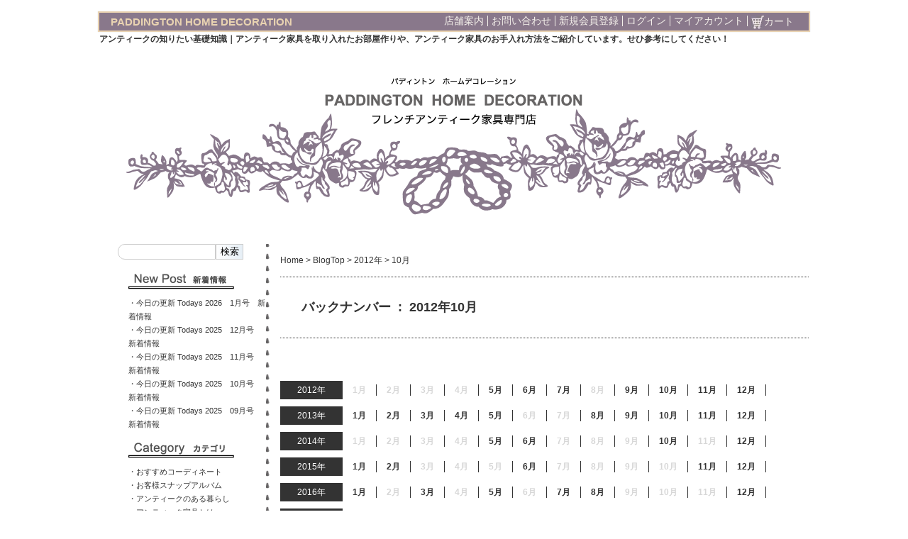

--- FILE ---
content_type: text/html; charset=UTF-8
request_url: https://www.paddington.gr.jp/blog/2012/10/
body_size: 14654
content:
<!DOCTYPE html>
<!--[if IE 7]>
<html class="ie ie7" lang="lang="ja"">
<![endif]-->
<!--[if IE 8]>
<html class="ie ie8" lang="lang="ja"">
<![endif]-->
<!--[if !(IE 7) | !(IE 8)  ]><!-->
<html lang="ja">
	<!--<![endif]-->
	<head>
		<meta charset="UTF-8" />
		<meta http-equiv="X-UA-Compatible" content="IE=edge,chrome=1" />
		<title>
			10月 2012 -アンティークの知りたい基礎知識		</title>
		<meta name="Description" content="アンティーク家具を取り入れたお部屋作りや、アンティーク家具のお手入れ方 法をご紹介しています。せひ参考にしてください！" />
					<meta property="og:title" content="10月 2012 -アンティークの知りたい基礎知識" />
			<meta property="og:description" content="アンティーク家具を取り入れたお部屋作りや、アンティーク家具のお手入れ方 法をご紹介しています。せひ参考にしてください！" />
			<meta property="og:url" content="https://www.paddington.gr.jp/blog/shop-planning/19295243//blog/2012/10/" />
				<meta property="og:site_name" content="アンティークの知りたい基礎知識 | アンティーク家具を取り入れたお部屋作りや、アンティーク家具のお手入れ方 法をご紹介しています。せひ参考にしてください！" />
		<meta property="og:type" content="blog" />
		<meta property="og:locale" content="ja_JP" />

		<meta property="fb:admins" content="" />
		<meta property="fb:app_id" content="" />

		<link rel="canonical" href="www.paddington.gr.jp/blog/2012/10/">
		<link href="/blog/wp-content/themes/corekara-pc/style.css" rel="stylesheet" type="text/css" />
		<link href='//fonts.googleapis.com/css?family=Lora:400' rel='stylesheet' type='text/css'>
				<meta name='robots' content='noindex, follow' />

	<!-- This site is optimized with the Yoast SEO plugin v20.6 - https://yoast.com/wordpress/plugins/seo/ -->
	<title>10月 2012 -</title>
	<meta property="og:locale" content="ja_JP" />
	<meta property="og:type" content="website" />
	<meta property="og:title" content="10月 2012 -" />
	<meta property="og:url" content="https://www.paddington.gr.jp/blog/2012/10/" />
	<meta property="og:site_name" content="アンティークの知りたい基礎知識" />
	<meta name="twitter:card" content="summary_large_image" />
	<meta name="twitter:site" content="@31paddington" />
	<script type="application/ld+json" class="yoast-schema-graph">{"@context":"https://schema.org","@graph":[{"@type":"CollectionPage","@id":"https://www.paddington.gr.jp/blog/2012/10/","url":"https://www.paddington.gr.jp/blog/2012/10/","name":"10月 2012 -","isPartOf":{"@id":"https://www.paddington.gr.jp/blog/#website"},"primaryImageOfPage":{"@id":"https://www.paddington.gr.jp/blog/2012/10/#primaryimage"},"image":{"@id":"https://www.paddington.gr.jp/blog/2012/10/#primaryimage"},"thumbnailUrl":"/blog/wp-content/uploads/2017/03/d6355b29.jpg","breadcrumb":{"@id":"https://www.paddington.gr.jp/blog/2012/10/#breadcrumb"},"inLanguage":"ja"},{"@type":"ImageObject","inLanguage":"ja","@id":"https://www.paddington.gr.jp/blog/2012/10/#primaryimage","url":"/blog/wp-content/uploads/2017/03/d6355b29.jpg","contentUrl":"/blog/wp-content/uploads/2017/03/d6355b29.jpg","width":311,"height":480},{"@type":"BreadcrumbList","@id":"https://www.paddington.gr.jp/blog/2012/10/#breadcrumb","itemListElement":[{"@type":"ListItem","position":1,"name":"ホーム","item":"https://www.paddington.gr.jp/blog/"},{"@type":"ListItem","position":2,"name":"アーカイブ: 10月 2012"}]},{"@type":"WebSite","@id":"https://www.paddington.gr.jp/blog/#website","url":"https://www.paddington.gr.jp/blog/","name":"アンティークの知りたい基礎知識","description":"アンティーク家具を取り入れたお部屋作りや、アンティーク家具のお手入れ方 法をご紹介しています。せひ参考にしてください！","potentialAction":[{"@type":"SearchAction","target":{"@type":"EntryPoint","urlTemplate":"https://www.paddington.gr.jp/blog/?s={search_term_string}"},"query-input":"required name=search_term_string"}],"inLanguage":"ja"}]}</script>
	<!-- / Yoast SEO plugin. -->


<link rel='dns-prefetch' href='//ajax.googleapis.com' />
<link rel='dns-prefetch' href='//code.jquery.com' />
<link rel='dns-prefetch' href='//maxcdn.bootstrapcdn.com' />
<link rel='dns-prefetch' href='//s.w.org' />
<link rel="alternate" type="application/rss+xml" title="アンティークの知りたい基礎知識 &raquo; フィード" href="https://www.paddington.gr.jp/blog/feed/" />
<link rel="alternate" type="application/rss+xml" title="アンティークの知りたい基礎知識 &raquo; コメントフィード" href="https://www.paddington.gr.jp/blog/comments/feed/" />
<script type="text/javascript">
window._wpemojiSettings = {"baseUrl":"https:\/\/s.w.org\/images\/core\/emoji\/14.0.0\/72x72\/","ext":".png","svgUrl":"https:\/\/s.w.org\/images\/core\/emoji\/14.0.0\/svg\/","svgExt":".svg","source":{"concatemoji":"https:\/\/blog.paddington.gr.jp\/blog\/wp-includes\/js\/wp-emoji-release.min.js"}};
/*! This file is auto-generated */
!function(e,a,t){var n,r,o,i=a.createElement("canvas"),p=i.getContext&&i.getContext("2d");function s(e,t){var a=String.fromCharCode,e=(p.clearRect(0,0,i.width,i.height),p.fillText(a.apply(this,e),0,0),i.toDataURL());return p.clearRect(0,0,i.width,i.height),p.fillText(a.apply(this,t),0,0),e===i.toDataURL()}function c(e){var t=a.createElement("script");t.src=e,t.defer=t.type="text/javascript",a.getElementsByTagName("head")[0].appendChild(t)}for(o=Array("flag","emoji"),t.supports={everything:!0,everythingExceptFlag:!0},r=0;r<o.length;r++)t.supports[o[r]]=function(e){if(!p||!p.fillText)return!1;switch(p.textBaseline="top",p.font="600 32px Arial",e){case"flag":return s([127987,65039,8205,9895,65039],[127987,65039,8203,9895,65039])?!1:!s([55356,56826,55356,56819],[55356,56826,8203,55356,56819])&&!s([55356,57332,56128,56423,56128,56418,56128,56421,56128,56430,56128,56423,56128,56447],[55356,57332,8203,56128,56423,8203,56128,56418,8203,56128,56421,8203,56128,56430,8203,56128,56423,8203,56128,56447]);case"emoji":return!s([129777,127995,8205,129778,127999],[129777,127995,8203,129778,127999])}return!1}(o[r]),t.supports.everything=t.supports.everything&&t.supports[o[r]],"flag"!==o[r]&&(t.supports.everythingExceptFlag=t.supports.everythingExceptFlag&&t.supports[o[r]]);t.supports.everythingExceptFlag=t.supports.everythingExceptFlag&&!t.supports.flag,t.DOMReady=!1,t.readyCallback=function(){t.DOMReady=!0},t.supports.everything||(n=function(){t.readyCallback()},a.addEventListener?(a.addEventListener("DOMContentLoaded",n,!1),e.addEventListener("load",n,!1)):(e.attachEvent("onload",n),a.attachEvent("onreadystatechange",function(){"complete"===a.readyState&&t.readyCallback()})),(e=t.source||{}).concatemoji?c(e.concatemoji):e.wpemoji&&e.twemoji&&(c(e.twemoji),c(e.wpemoji)))}(window,document,window._wpemojiSettings);
</script>
<style type="text/css">
img.wp-smiley,
img.emoji {
	display: inline !important;
	border: none !important;
	box-shadow: none !important;
	height: 1em !important;
	width: 1em !important;
	margin: 0 0.07em !important;
	vertical-align: -0.1em !important;
	background: none !important;
	padding: 0 !important;
}
</style>
	<link rel='stylesheet' id='wp-block-library-css'  href='/blog/wp-includes/css/dist/block-library/style.min.css' type='text/css' media='all' />
<style id='global-styles-inline-css' type='text/css'>
body{--wp--preset--color--black: #000000;--wp--preset--color--cyan-bluish-gray: #abb8c3;--wp--preset--color--white: #ffffff;--wp--preset--color--pale-pink: #f78da7;--wp--preset--color--vivid-red: #cf2e2e;--wp--preset--color--luminous-vivid-orange: #ff6900;--wp--preset--color--luminous-vivid-amber: #fcb900;--wp--preset--color--light-green-cyan: #7bdcb5;--wp--preset--color--vivid-green-cyan: #00d084;--wp--preset--color--pale-cyan-blue: #8ed1fc;--wp--preset--color--vivid-cyan-blue: #0693e3;--wp--preset--color--vivid-purple: #9b51e0;--wp--preset--gradient--vivid-cyan-blue-to-vivid-purple: linear-gradient(135deg,rgba(6,147,227,1) 0%,rgb(155,81,224) 100%);--wp--preset--gradient--light-green-cyan-to-vivid-green-cyan: linear-gradient(135deg,rgb(122,220,180) 0%,rgb(0,208,130) 100%);--wp--preset--gradient--luminous-vivid-amber-to-luminous-vivid-orange: linear-gradient(135deg,rgba(252,185,0,1) 0%,rgba(255,105,0,1) 100%);--wp--preset--gradient--luminous-vivid-orange-to-vivid-red: linear-gradient(135deg,rgba(255,105,0,1) 0%,rgb(207,46,46) 100%);--wp--preset--gradient--very-light-gray-to-cyan-bluish-gray: linear-gradient(135deg,rgb(238,238,238) 0%,rgb(169,184,195) 100%);--wp--preset--gradient--cool-to-warm-spectrum: linear-gradient(135deg,rgb(74,234,220) 0%,rgb(151,120,209) 20%,rgb(207,42,186) 40%,rgb(238,44,130) 60%,rgb(251,105,98) 80%,rgb(254,248,76) 100%);--wp--preset--gradient--blush-light-purple: linear-gradient(135deg,rgb(255,206,236) 0%,rgb(152,150,240) 100%);--wp--preset--gradient--blush-bordeaux: linear-gradient(135deg,rgb(254,205,165) 0%,rgb(254,45,45) 50%,rgb(107,0,62) 100%);--wp--preset--gradient--luminous-dusk: linear-gradient(135deg,rgb(255,203,112) 0%,rgb(199,81,192) 50%,rgb(65,88,208) 100%);--wp--preset--gradient--pale-ocean: linear-gradient(135deg,rgb(255,245,203) 0%,rgb(182,227,212) 50%,rgb(51,167,181) 100%);--wp--preset--gradient--electric-grass: linear-gradient(135deg,rgb(202,248,128) 0%,rgb(113,206,126) 100%);--wp--preset--gradient--midnight: linear-gradient(135deg,rgb(2,3,129) 0%,rgb(40,116,252) 100%);--wp--preset--duotone--dark-grayscale: url('#wp-duotone-dark-grayscale');--wp--preset--duotone--grayscale: url('#wp-duotone-grayscale');--wp--preset--duotone--purple-yellow: url('#wp-duotone-purple-yellow');--wp--preset--duotone--blue-red: url('#wp-duotone-blue-red');--wp--preset--duotone--midnight: url('#wp-duotone-midnight');--wp--preset--duotone--magenta-yellow: url('#wp-duotone-magenta-yellow');--wp--preset--duotone--purple-green: url('#wp-duotone-purple-green');--wp--preset--duotone--blue-orange: url('#wp-duotone-blue-orange');--wp--preset--font-size--small: 13px;--wp--preset--font-size--medium: 20px;--wp--preset--font-size--large: 36px;--wp--preset--font-size--x-large: 42px;}.has-black-color{color: var(--wp--preset--color--black) !important;}.has-cyan-bluish-gray-color{color: var(--wp--preset--color--cyan-bluish-gray) !important;}.has-white-color{color: var(--wp--preset--color--white) !important;}.has-pale-pink-color{color: var(--wp--preset--color--pale-pink) !important;}.has-vivid-red-color{color: var(--wp--preset--color--vivid-red) !important;}.has-luminous-vivid-orange-color{color: var(--wp--preset--color--luminous-vivid-orange) !important;}.has-luminous-vivid-amber-color{color: var(--wp--preset--color--luminous-vivid-amber) !important;}.has-light-green-cyan-color{color: var(--wp--preset--color--light-green-cyan) !important;}.has-vivid-green-cyan-color{color: var(--wp--preset--color--vivid-green-cyan) !important;}.has-pale-cyan-blue-color{color: var(--wp--preset--color--pale-cyan-blue) !important;}.has-vivid-cyan-blue-color{color: var(--wp--preset--color--vivid-cyan-blue) !important;}.has-vivid-purple-color{color: var(--wp--preset--color--vivid-purple) !important;}.has-black-background-color{background-color: var(--wp--preset--color--black) !important;}.has-cyan-bluish-gray-background-color{background-color: var(--wp--preset--color--cyan-bluish-gray) !important;}.has-white-background-color{background-color: var(--wp--preset--color--white) !important;}.has-pale-pink-background-color{background-color: var(--wp--preset--color--pale-pink) !important;}.has-vivid-red-background-color{background-color: var(--wp--preset--color--vivid-red) !important;}.has-luminous-vivid-orange-background-color{background-color: var(--wp--preset--color--luminous-vivid-orange) !important;}.has-luminous-vivid-amber-background-color{background-color: var(--wp--preset--color--luminous-vivid-amber) !important;}.has-light-green-cyan-background-color{background-color: var(--wp--preset--color--light-green-cyan) !important;}.has-vivid-green-cyan-background-color{background-color: var(--wp--preset--color--vivid-green-cyan) !important;}.has-pale-cyan-blue-background-color{background-color: var(--wp--preset--color--pale-cyan-blue) !important;}.has-vivid-cyan-blue-background-color{background-color: var(--wp--preset--color--vivid-cyan-blue) !important;}.has-vivid-purple-background-color{background-color: var(--wp--preset--color--vivid-purple) !important;}.has-black-border-color{border-color: var(--wp--preset--color--black) !important;}.has-cyan-bluish-gray-border-color{border-color: var(--wp--preset--color--cyan-bluish-gray) !important;}.has-white-border-color{border-color: var(--wp--preset--color--white) !important;}.has-pale-pink-border-color{border-color: var(--wp--preset--color--pale-pink) !important;}.has-vivid-red-border-color{border-color: var(--wp--preset--color--vivid-red) !important;}.has-luminous-vivid-orange-border-color{border-color: var(--wp--preset--color--luminous-vivid-orange) !important;}.has-luminous-vivid-amber-border-color{border-color: var(--wp--preset--color--luminous-vivid-amber) !important;}.has-light-green-cyan-border-color{border-color: var(--wp--preset--color--light-green-cyan) !important;}.has-vivid-green-cyan-border-color{border-color: var(--wp--preset--color--vivid-green-cyan) !important;}.has-pale-cyan-blue-border-color{border-color: var(--wp--preset--color--pale-cyan-blue) !important;}.has-vivid-cyan-blue-border-color{border-color: var(--wp--preset--color--vivid-cyan-blue) !important;}.has-vivid-purple-border-color{border-color: var(--wp--preset--color--vivid-purple) !important;}.has-vivid-cyan-blue-to-vivid-purple-gradient-background{background: var(--wp--preset--gradient--vivid-cyan-blue-to-vivid-purple) !important;}.has-light-green-cyan-to-vivid-green-cyan-gradient-background{background: var(--wp--preset--gradient--light-green-cyan-to-vivid-green-cyan) !important;}.has-luminous-vivid-amber-to-luminous-vivid-orange-gradient-background{background: var(--wp--preset--gradient--luminous-vivid-amber-to-luminous-vivid-orange) !important;}.has-luminous-vivid-orange-to-vivid-red-gradient-background{background: var(--wp--preset--gradient--luminous-vivid-orange-to-vivid-red) !important;}.has-very-light-gray-to-cyan-bluish-gray-gradient-background{background: var(--wp--preset--gradient--very-light-gray-to-cyan-bluish-gray) !important;}.has-cool-to-warm-spectrum-gradient-background{background: var(--wp--preset--gradient--cool-to-warm-spectrum) !important;}.has-blush-light-purple-gradient-background{background: var(--wp--preset--gradient--blush-light-purple) !important;}.has-blush-bordeaux-gradient-background{background: var(--wp--preset--gradient--blush-bordeaux) !important;}.has-luminous-dusk-gradient-background{background: var(--wp--preset--gradient--luminous-dusk) !important;}.has-pale-ocean-gradient-background{background: var(--wp--preset--gradient--pale-ocean) !important;}.has-electric-grass-gradient-background{background: var(--wp--preset--gradient--electric-grass) !important;}.has-midnight-gradient-background{background: var(--wp--preset--gradient--midnight) !important;}.has-small-font-size{font-size: var(--wp--preset--font-size--small) !important;}.has-medium-font-size{font-size: var(--wp--preset--font-size--medium) !important;}.has-large-font-size{font-size: var(--wp--preset--font-size--large) !important;}.has-x-large-font-size{font-size: var(--wp--preset--font-size--x-large) !important;}
</style>
<link rel='stylesheet' id='custom-css'  href='/blog/wp-content/themes/corekara-pc/custom.css' type='text/css' media='all' />
<link rel='stylesheet' id='awesome-css'  href='//maxcdn.bootstrapcdn.com/font-awesome/4.4.0/css/font-awesome.min.css' type='text/css' media='all' />
<script type='text/javascript' src='//ajax.googleapis.com/ajax/libs/jquery/1/jquery.min.js' id='jquery-js'></script>
<script type='text/javascript' src='//code.jquery.com/jquery-migrate-1.2.1.min.js' id='jquery-mig-js'></script>
<link rel="https://api.w.org/" href="https://www.paddington.gr.jp/blog/wp-json/" />		<style type="text/css" id="wp-custom-css">
			.wpcf7-form img{
	border:none;
	margin-left:0px;
	margin-right:20px;
}
.wpcf7-form img.item{
	display:inherit;
	width:150px;
	vertical-align:top;
}
.wpcf7-form input,textarea,select{
	padding:5px 15px;
	vertical-align:top;
	margin-top:15px;
	background-color:#fafafa;
	border:1px solid #333333;
}
.wpcf7-form input:hover,textarea:hover,select:hover{
	background-color:#ead3b1;
	border:1px solid #89788b;
}
input.wpcf7-submit{
	background-color:#89788b;
/*	border:2px solid #ead3b1;*/
}
label.add-text input,textarea,select{
	margin-top:0px;
}
span.addr-text{
	display:inline-block;
	width:140px;
	margin:0 20px;
}		</style>
		　　　　　　　　　<link rel="shortcut icon" href="//blog.paddington.gr.jp/blog/favicon.ico">
	</head>

	<body class="archive date">
		<link href='//fonts.googleapis.com/css?family=Lora:400' rel='stylesheet' type='text/css'>
<script>
  $(function(){
    $(".more_btn").on("click", function() {
      $(".more_seller").toggle();
      $(".updown").toggleClass("more_up");
    });
  });
$(function(){
  $('a[href^=#]').click(function(){
    var speed = 500;
    var href= $(this).attr("href");
    var target = $(href == "#" || href == "" ? 'html' : href);
    var position = target.offset().top;
    $("html, body").animate({scrollTop:position}, speed, "swing");
    return false;
  });
});
/////// アコーディオンメニュー ///////
$(function(){
  $('.accordion ul').hide();
    $('.accordion .accordionImg').click(function(e){
    $(this).toggleClass("active");
    $(this).find(".icon-open").toggleClass("icon-open--flip");
    $(this).next("ul").slideToggle('fast');
  });
});
/////// column開閉 ///////
$(function(){
    $(".drawer").css("display","none");
    $(".dButton").on("click", function() {
        $(".drawer").slideToggle();
    });
});
</script>
<script>
$(document).ready(function(){
 
    $("#pageTop").hide();
    $(window).on("scroll", function() {
 
        if ($(this).scrollTop() > 100) {
            $('#pageTop').slideDown("fast");
        } else {
            $('#pageTop').slideUp("fast");
        }
        scrollHeight = $(document).height(); 
        scrollPosition = $(window).height() + $(window).scrollTop(); 
        footHeight = $("footer").innerHeight();                 
        if ( scrollHeight - scrollPosition  <= footHeight ) {     
            $("#pageTop").css({
                "position":"absolute",
                "bottom": footHeight
            });
        } else {
            $("#pageTop").css({
                "position":"fixed",
                "bottom": "10px",
				"right": "10px",
            });
        }
    });
    $('#pageTop a').click(function () {
        $('body,html').animate({
        scrollTop: 0
        }, 500);
        return false;
     });
 
});
</script>

<!-- ヘッダー -->
		<header id="header" class="clearfix">
		<ul id="naviLeft" class="clearfix">
		<li><a href="https://www.paddington.gr.jp/">PADDINGTON HOME DECORATION</a></li>
		</ul>
		
		<ul id="naviRight" class="clearfix">
		<li><a href="https://www.paddington.gr.jp/?mode=f1">店舗案内</a></li>
		<li><a href="https://secure.shop-pro.jp/?mode=inq&shop_id=PA01372554&tid=4">お問い合わせ</a></li>
		<li><a href="https://members.shop-pro.jp/?mode=members_regi&shop_id=PA01372554&tid=4">新規会員登録</a></li>
		<li><a href="https://www.paddington.gr.jp/?mode=members&tid=4">ログイン</a></li>
		<li><a href="https://www.paddington.gr.jp/?mode=myaccount&tid=4">マイアカウント</a></li>
		<li><a href="https://www.paddington.gr.jp/?mode=cart_inn&tid=4"><img src="https://img21.shop-pro.jp/PA01372/554/etc/sn_01.jpg?cmsp_timestamp=20170125043229">カート</a></li>
		</ul>
		</header>
		
        <div id="headerContainer" class="clearfix">
	    <h1 class="shop_h1">アンティークの知りたい基礎知識｜アンティーク家具を取り入れたお部屋作りや、アンティーク家具のお手入れ方法をご紹介しています。せひ参考にしてください！</h1>
	    <div id="otherLogo"><a href="https://www.paddington.gr.jp/"><img src="https://img21.shop-pro.jp/PA01372/554/etc/sn_65.png"></a></div>
		</div>
<!-- //ヘッダー --><div id="container" class="clearfix">	
	<!-- トップ  -->
<div id="main">

	<!-- 記事一覧表示 -->
	<div class="post_list_area">
		<div id="bread_crumb" class="clearfix"><ul><li><a href = "http://www.paddington.gr.jp/">Home</a>&nbsp;&gt;&nbsp;</li><li><a href = "https://www.paddington.gr.jp/blog/">BlogTop</a>&nbsp;&gt;&nbsp;</li><li><a href="https://www.paddington.gr.jp/blog/2012/">2012年</a></li><li>&nbsp;&gt;&nbsp;</li><li>10月</li></ul></div><div class="clear"></div><div id="archive_list" class="clearfix">
<div class="archive_list clearfix">
<div class="archive_list_title"><h3 class="post_title">バックナンバー&nbsp;&nbsp;:&nbsp;&nbsp;2012年10月</h3></div>
<div class="clearfix mb10">
<ul>
<li class="archive_year"><a href="https://www.paddington.gr.jp/blog/2012/">2012年</a></li>
<li class="archive_month">1月</></li>
<li class="archive_month">2月</></li>
<li class="archive_month">3月</></li>
<li class="archive_month">4月</></li>
<li class="archive_month"><a href="https://www.paddington.gr.jp/blog/2012/05/">5月</a></li>
<li class="archive_month"><a href="https://www.paddington.gr.jp/blog/2012/06/">6月</a></li>
<li class="archive_month"><a href="https://www.paddington.gr.jp/blog/2012/07/">7月</a></li>
<li class="archive_month">8月</></li>
<li class="archive_month"><a href="https://www.paddington.gr.jp/blog/2012/09/">9月</a></li>
<li class="archive_month"><a href="https://www.paddington.gr.jp/blog/2012/10/">10月</a></li>
<li class="archive_month"><a href="https://www.paddington.gr.jp/blog/2012/11/">11月</a></li>
<li class="archive_month"><a href="https://www.paddington.gr.jp/blog/2012/12/">12月</a></li>
</ul></div><div class="clearfix mb10">
<ul>
<li class="archive_year"><a href="https://www.paddington.gr.jp/blog/2013/">2013年</a></li>
<li class="archive_month"><a href="https://www.paddington.gr.jp/blog/2013/01/">1月</a></li>
<li class="archive_month"><a href="https://www.paddington.gr.jp/blog/2013/02/">2月</a></li>
<li class="archive_month"><a href="https://www.paddington.gr.jp/blog/2013/03/">3月</a></li>
<li class="archive_month"><a href="https://www.paddington.gr.jp/blog/2013/04/">4月</a></li>
<li class="archive_month"><a href="https://www.paddington.gr.jp/blog/2013/05/">5月</a></li>
<li class="archive_month">6月</></li>
<li class="archive_month">7月</></li>
<li class="archive_month"><a href="https://www.paddington.gr.jp/blog/2013/08/">8月</a></li>
<li class="archive_month"><a href="https://www.paddington.gr.jp/blog/2013/09/">9月</a></li>
<li class="archive_month"><a href="https://www.paddington.gr.jp/blog/2013/10/">10月</a></li>
<li class="archive_month"><a href="https://www.paddington.gr.jp/blog/2013/11/">11月</a></li>
<li class="archive_month"><a href="https://www.paddington.gr.jp/blog/2013/12/">12月</a></li>
</ul></div><div class="clearfix mb10">
<ul>
<li class="archive_year"><a href="https://www.paddington.gr.jp/blog/2014/">2014年</a></li>
<li class="archive_month">1月</></li>
<li class="archive_month">2月</></li>
<li class="archive_month">3月</></li>
<li class="archive_month">4月</></li>
<li class="archive_month"><a href="https://www.paddington.gr.jp/blog/2014/05/">5月</a></li>
<li class="archive_month"><a href="https://www.paddington.gr.jp/blog/2014/06/">6月</a></li>
<li class="archive_month">7月</></li>
<li class="archive_month">8月</></li>
<li class="archive_month">9月</></li>
<li class="archive_month"><a href="https://www.paddington.gr.jp/blog/2014/10/">10月</a></li>
<li class="archive_month">11月</></li>
<li class="archive_month"><a href="https://www.paddington.gr.jp/blog/2014/12/">12月</a></li>
</ul></div><div class="clearfix mb10">
<ul>
<li class="archive_year"><a href="https://www.paddington.gr.jp/blog/2015/">2015年</a></li>
<li class="archive_month"><a href="https://www.paddington.gr.jp/blog/2015/01/">1月</a></li>
<li class="archive_month"><a href="https://www.paddington.gr.jp/blog/2015/02/">2月</a></li>
<li class="archive_month">3月</></li>
<li class="archive_month">4月</></li>
<li class="archive_month">5月</></li>
<li class="archive_month"><a href="https://www.paddington.gr.jp/blog/2015/06/">6月</a></li>
<li class="archive_month">7月</></li>
<li class="archive_month">8月</></li>
<li class="archive_month">9月</></li>
<li class="archive_month">10月</></li>
<li class="archive_month"><a href="https://www.paddington.gr.jp/blog/2015/11/">11月</a></li>
<li class="archive_month"><a href="https://www.paddington.gr.jp/blog/2015/12/">12月</a></li>
</ul></div><div class="clearfix mb10">
<ul>
<li class="archive_year"><a href="https://www.paddington.gr.jp/blog/2016/">2016年</a></li>
<li class="archive_month"><a href="https://www.paddington.gr.jp/blog/2016/01/">1月</a></li>
<li class="archive_month">2月</></li>
<li class="archive_month"><a href="https://www.paddington.gr.jp/blog/2016/03/">3月</a></li>
<li class="archive_month">4月</></li>
<li class="archive_month"><a href="https://www.paddington.gr.jp/blog/2016/05/">5月</a></li>
<li class="archive_month">6月</></li>
<li class="archive_month"><a href="https://www.paddington.gr.jp/blog/2016/07/">7月</a></li>
<li class="archive_month"><a href="https://www.paddington.gr.jp/blog/2016/08/">8月</a></li>
<li class="archive_month">9月</></li>
<li class="archive_month">10月</></li>
<li class="archive_month">11月</></li>
<li class="archive_month"><a href="https://www.paddington.gr.jp/blog/2016/12/">12月</a></li>
</ul></div><div class="clearfix mb10">
<ul>
<li class="archive_year"><a href="https://www.paddington.gr.jp/blog/2017/">2017年</a></li>
<li class="archive_month">1月</></li>
<li class="archive_month"><a href="https://www.paddington.gr.jp/blog/2017/02/">2月</a></li>
<li class="archive_month"><a href="https://www.paddington.gr.jp/blog/2017/03/">3月</a></li>
<li class="archive_month"><a href="https://www.paddington.gr.jp/blog/2017/04/">4月</a></li>
<li class="archive_month"><a href="https://www.paddington.gr.jp/blog/2017/05/">5月</a></li>
<li class="archive_month"><a href="https://www.paddington.gr.jp/blog/2017/06/">6月</a></li>
<li class="archive_month"><a href="https://www.paddington.gr.jp/blog/2017/07/">7月</a></li>
<li class="archive_month"><a href="https://www.paddington.gr.jp/blog/2017/08/">8月</a></li>
<li class="archive_month"><a href="https://www.paddington.gr.jp/blog/2017/09/">9月</a></li>
<li class="archive_month"><a href="https://www.paddington.gr.jp/blog/2017/10/">10月</a></li>
<li class="archive_month"><a href="https://www.paddington.gr.jp/blog/2017/11/">11月</a></li>
<li class="archive_month"><a href="https://www.paddington.gr.jp/blog/2017/12/">12月</a></li>
</ul></div><div class="clearfix mb10">
<ul>
<li class="archive_year"><a href="https://www.paddington.gr.jp/blog/2018/">2018年</a></li>
<li class="archive_month"><a href="https://www.paddington.gr.jp/blog/2018/01/">1月</a></li>
<li class="archive_month"><a href="https://www.paddington.gr.jp/blog/2018/02/">2月</a></li>
<li class="archive_month"><a href="https://www.paddington.gr.jp/blog/2018/03/">3月</a></li>
<li class="archive_month"><a href="https://www.paddington.gr.jp/blog/2018/04/">4月</a></li>
<li class="archive_month"><a href="https://www.paddington.gr.jp/blog/2018/05/">5月</a></li>
<li class="archive_month"><a href="https://www.paddington.gr.jp/blog/2018/06/">6月</a></li>
<li class="archive_month"><a href="https://www.paddington.gr.jp/blog/2018/07/">7月</a></li>
<li class="archive_month"><a href="https://www.paddington.gr.jp/blog/2018/08/">8月</a></li>
<li class="archive_month"><a href="https://www.paddington.gr.jp/blog/2018/09/">9月</a></li>
<li class="archive_month"><a href="https://www.paddington.gr.jp/blog/2018/10/">10月</a></li>
<li class="archive_month"><a href="https://www.paddington.gr.jp/blog/2018/11/">11月</a></li>
<li class="archive_month"><a href="https://www.paddington.gr.jp/blog/2018/12/">12月</a></li>
</ul></div><div class="clearfix mb10">
<ul>
<li class="archive_year"><a href="https://www.paddington.gr.jp/blog/2019/">2019年</a></li>
<li class="archive_month"><a href="https://www.paddington.gr.jp/blog/2019/01/">1月</a></li>
<li class="archive_month"><a href="https://www.paddington.gr.jp/blog/2019/02/">2月</a></li>
<li class="archive_month"><a href="https://www.paddington.gr.jp/blog/2019/03/">3月</a></li>
<li class="archive_month"><a href="https://www.paddington.gr.jp/blog/2019/04/">4月</a></li>
<li class="archive_month"><a href="https://www.paddington.gr.jp/blog/2019/05/">5月</a></li>
<li class="archive_month"><a href="https://www.paddington.gr.jp/blog/2019/06/">6月</a></li>
<li class="archive_month"><a href="https://www.paddington.gr.jp/blog/2019/07/">7月</a></li>
<li class="archive_month"><a href="https://www.paddington.gr.jp/blog/2019/08/">8月</a></li>
<li class="archive_month"><a href="https://www.paddington.gr.jp/blog/2019/09/">9月</a></li>
<li class="archive_month"><a href="https://www.paddington.gr.jp/blog/2019/10/">10月</a></li>
<li class="archive_month"><a href="https://www.paddington.gr.jp/blog/2019/11/">11月</a></li>
<li class="archive_month"><a href="https://www.paddington.gr.jp/blog/2019/12/">12月</a></li>
</ul></div><div class="clearfix mb10">
<ul>
<li class="archive_year"><a href="https://www.paddington.gr.jp/blog/2020/">2020年</a></li>
<li class="archive_month"><a href="https://www.paddington.gr.jp/blog/2020/01/">1月</a></li>
<li class="archive_month"><a href="https://www.paddington.gr.jp/blog/2020/02/">2月</a></li>
<li class="archive_month"><a href="https://www.paddington.gr.jp/blog/2020/03/">3月</a></li>
<li class="archive_month"><a href="https://www.paddington.gr.jp/blog/2020/04/">4月</a></li>
<li class="archive_month"><a href="https://www.paddington.gr.jp/blog/2020/05/">5月</a></li>
<li class="archive_month"><a href="https://www.paddington.gr.jp/blog/2020/06/">6月</a></li>
<li class="archive_month"><a href="https://www.paddington.gr.jp/blog/2020/07/">7月</a></li>
<li class="archive_month"><a href="https://www.paddington.gr.jp/blog/2020/08/">8月</a></li>
<li class="archive_month"><a href="https://www.paddington.gr.jp/blog/2020/09/">9月</a></li>
<li class="archive_month"><a href="https://www.paddington.gr.jp/blog/2020/10/">10月</a></li>
<li class="archive_month"><a href="https://www.paddington.gr.jp/blog/2020/11/">11月</a></li>
<li class="archive_month"><a href="https://www.paddington.gr.jp/blog/2020/12/">12月</a></li>
</ul></div><div class="clearfix mb10">
<ul>
<li class="archive_year"><a href="https://www.paddington.gr.jp/blog/2021/">2021年</a></li>
<li class="archive_month"><a href="https://www.paddington.gr.jp/blog/2021/01/">1月</a></li>
<li class="archive_month"><a href="https://www.paddington.gr.jp/blog/2021/02/">2月</a></li>
<li class="archive_month"><a href="https://www.paddington.gr.jp/blog/2021/03/">3月</a></li>
<li class="archive_month"><a href="https://www.paddington.gr.jp/blog/2021/04/">4月</a></li>
<li class="archive_month"><a href="https://www.paddington.gr.jp/blog/2021/05/">5月</a></li>
<li class="archive_month"><a href="https://www.paddington.gr.jp/blog/2021/06/">6月</a></li>
<li class="archive_month"><a href="https://www.paddington.gr.jp/blog/2021/07/">7月</a></li>
<li class="archive_month"><a href="https://www.paddington.gr.jp/blog/2021/08/">8月</a></li>
<li class="archive_month"><a href="https://www.paddington.gr.jp/blog/2021/09/">9月</a></li>
<li class="archive_month"><a href="https://www.paddington.gr.jp/blog/2021/10/">10月</a></li>
<li class="archive_month"><a href="https://www.paddington.gr.jp/blog/2021/11/">11月</a></li>
<li class="archive_month"><a href="https://www.paddington.gr.jp/blog/2021/12/">12月</a></li>
</ul></div><div class="clearfix mb10">
<ul>
<li class="archive_year"><a href="https://www.paddington.gr.jp/blog/2022/">2022年</a></li>
<li class="archive_month"><a href="https://www.paddington.gr.jp/blog/2022/01/">1月</a></li>
<li class="archive_month"><a href="https://www.paddington.gr.jp/blog/2022/02/">2月</a></li>
<li class="archive_month"><a href="https://www.paddington.gr.jp/blog/2022/03/">3月</a></li>
<li class="archive_month"><a href="https://www.paddington.gr.jp/blog/2022/04/">4月</a></li>
<li class="archive_month"><a href="https://www.paddington.gr.jp/blog/2022/05/">5月</a></li>
<li class="archive_month"><a href="https://www.paddington.gr.jp/blog/2022/06/">6月</a></li>
<li class="archive_month"><a href="https://www.paddington.gr.jp/blog/2022/07/">7月</a></li>
<li class="archive_month"><a href="https://www.paddington.gr.jp/blog/2022/08/">8月</a></li>
<li class="archive_month"><a href="https://www.paddington.gr.jp/blog/2022/09/">9月</a></li>
<li class="archive_month"><a href="https://www.paddington.gr.jp/blog/2022/10/">10月</a></li>
<li class="archive_month"><a href="https://www.paddington.gr.jp/blog/2022/11/">11月</a></li>
<li class="archive_month"><a href="https://www.paddington.gr.jp/blog/2022/12/">12月</a></li>
</ul></div><div class="clearfix mb10">
<ul>
<li class="archive_year"><a href="https://www.paddington.gr.jp/blog/2023/">2023年</a></li>
<li class="archive_month"><a href="https://www.paddington.gr.jp/blog/2023/01/">1月</a></li>
<li class="archive_month"><a href="https://www.paddington.gr.jp/blog/2023/02/">2月</a></li>
<li class="archive_month"><a href="https://www.paddington.gr.jp/blog/2023/03/">3月</a></li>
<li class="archive_month"><a href="https://www.paddington.gr.jp/blog/2023/04/">4月</a></li>
<li class="archive_month"><a href="https://www.paddington.gr.jp/blog/2023/05/">5月</a></li>
<li class="archive_month"><a href="https://www.paddington.gr.jp/blog/2023/06/">6月</a></li>
<li class="archive_month"><a href="https://www.paddington.gr.jp/blog/2023/07/">7月</a></li>
<li class="archive_month"><a href="https://www.paddington.gr.jp/blog/2023/08/">8月</a></li>
<li class="archive_month"><a href="https://www.paddington.gr.jp/blog/2023/09/">9月</a></li>
<li class="archive_month"><a href="https://www.paddington.gr.jp/blog/2023/10/">10月</a></li>
<li class="archive_month"><a href="https://www.paddington.gr.jp/blog/2023/11/">11月</a></li>
<li class="archive_month"><a href="https://www.paddington.gr.jp/blog/2023/12/">12月</a></li>
</ul></div><div class="clearfix mb10">
<ul>
<li class="archive_year"><a href="https://www.paddington.gr.jp/blog/2024/">2024年</a></li>
<li class="archive_month"><a href="https://www.paddington.gr.jp/blog/2024/01/">1月</a></li>
<li class="archive_month"><a href="https://www.paddington.gr.jp/blog/2024/02/">2月</a></li>
<li class="archive_month"><a href="https://www.paddington.gr.jp/blog/2024/03/">3月</a></li>
<li class="archive_month"><a href="https://www.paddington.gr.jp/blog/2024/04/">4月</a></li>
<li class="archive_month"><a href="https://www.paddington.gr.jp/blog/2024/05/">5月</a></li>
<li class="archive_month"><a href="https://www.paddington.gr.jp/blog/2024/06/">6月</a></li>
<li class="archive_month"><a href="https://www.paddington.gr.jp/blog/2024/07/">7月</a></li>
<li class="archive_month"><a href="https://www.paddington.gr.jp/blog/2024/08/">8月</a></li>
<li class="archive_month"><a href="https://www.paddington.gr.jp/blog/2024/09/">9月</a></li>
<li class="archive_month"><a href="https://www.paddington.gr.jp/blog/2024/10/">10月</a></li>
<li class="archive_month"><a href="https://www.paddington.gr.jp/blog/2024/11/">11月</a></li>
<li class="archive_month"><a href="https://www.paddington.gr.jp/blog/2024/12/">12月</a></li>
</ul></div><div class="clearfix mb10">
<ul>
<li class="archive_year"><a href="https://www.paddington.gr.jp/blog/2025/">2025年</a></li>
<li class="archive_month"><a href="https://www.paddington.gr.jp/blog/2025/01/">1月</a></li>
<li class="archive_month"><a href="https://www.paddington.gr.jp/blog/2025/02/">2月</a></li>
<li class="archive_month"><a href="https://www.paddington.gr.jp/blog/2025/03/">3月</a></li>
<li class="archive_month"><a href="https://www.paddington.gr.jp/blog/2025/04/">4月</a></li>
<li class="archive_month"><a href="https://www.paddington.gr.jp/blog/2025/05/">5月</a></li>
<li class="archive_month"><a href="https://www.paddington.gr.jp/blog/2025/06/">6月</a></li>
<li class="archive_month"><a href="https://www.paddington.gr.jp/blog/2025/07/">7月</a></li>
<li class="archive_month"><a href="https://www.paddington.gr.jp/blog/2025/08/">8月</a></li>
<li class="archive_month"><a href="https://www.paddington.gr.jp/blog/2025/09/">9月</a></li>
<li class="archive_month"><a href="https://www.paddington.gr.jp/blog/2025/10/">10月</a></li>
<li class="archive_month"><a href="https://www.paddington.gr.jp/blog/2025/11/">11月</a></li>
<li class="archive_month"><a href="https://www.paddington.gr.jp/blog/2025/12/">12月</a></li>
</ul></div><div class="clearfix mb10">
<ul>
<li class="archive_year"><a href="https://www.paddington.gr.jp/blog/2026/">2026年</a></li>
<li class="archive_month"><a href="https://www.paddington.gr.jp/blog/2026/01/">1月</a></li>
</ul></div></div></div>
		<div class="clearfix">
							<div id="top_post_list" class="post-1041 post type-post status-publish format-standard has-post-thumbnail hentry category-shop-planning tag-386 tag-48 tag-50 tag-385">
											<div class="top_post clearfix">

							<div class="post_list_thumbnail">
								<!--アイキャッチ表示-->
										<div class=""><a href="https://www.paddington.gr.jp/blog/shop-planning/19295243/" title="賃貸パディントンヒル２０３号室のキッチンユニット" ><img width="180" height="180" src="/blog/wp-content/uploads/2017/03/d6355b29-180x180.jpg" class="attachment-small_size size-small_size wp-post-image" alt="" srcset="/blog/wp-content/uploads/2017/03/d6355b29-180x180.jpg 180w, /blog/wp-content/uploads/2017/03/d6355b29-150x150.jpg 150w, /blog/wp-content/uploads/2017/03/d6355b29-165x165.jpg 165w" sizes="(max-width: 180px) 100vw, 180px" /></a></div>
										<!--//アイキャッチ表示-->
							</div>

							<div class="post_list_box">
								<div class="clearfix mb10">
									<!--記事タイトル-->
									<div cLass="clearfix">
										<h3 class="post_title"><a href="https://www.paddington.gr.jp/blog/shop-planning/19295243/" title="賃貸パディントンヒル２０３号室のキッチンユニット">賃貸パディントンヒル２０３号室のキッチンユニット</a></h3>
									</div>
									<!--//記事タイトル-->

									<div class="sub_info">
										<!--カテゴリ表示-->
										<div class="sub_info_cate">
											<span>CATEGORY&nbsp;:&nbsp;</span>
											<a href="https://www.paddington.gr.jp/blog/category/shop-planning/">店舗プランニング　施工例</a>										</div>
										<!--//カテゴリ表示-->

										<!--記事日付表示-->
										<div class="sub_info_date">
											<span>UPDATE&nbsp;:&nbsp;</span>
											<a href="https://www.paddington.gr.jp/blog/2012/10/" title="賃貸パディントンヒル２０３号室のキッチンユニット">2012/10/30（火）											</a>
										</div>
										<!--//記事日付表示-->

										<!--著者表示-->
										<div class="sub_info_author">
											<span>STAFF&nbsp;:&nbsp;</span>
											<a href="https://www.paddington.gr.jp/blog/author/789npbzpqd159/" title="賃貸パディントンヒル２０３号室のキッチンユニット">antiquepaddington											</a>
										</div>
										<!--//著者表示-->

										<!--投稿タイプ-->
										<!--										<div class="sub_info_author">
																					<span>投稿タイプ&nbsp;:&nbsp;</span>																				</div>-->
										<!--//投稿タイプ-->

									</div>
								</div>
								<!-- 本文抜粋 -->
								<div><div class="content">キッチンユニット制作２日目天板にガラスラミネートの１２０度まで耐久のワークトップは艶ありブラック２０３号室は床材がベルギー製Quick Stepのグレーのアンティークオーク材に&nbsp;ナチュラルオークに挿し色が鏡加工の艶ありブラックで..しかも、横長２連の吊り棚にキャビネットライト付き.

[caption id="" align="aligncenter" width="320"] 艶ありブラックのワークトップにカウンター。[ ... </div> <div class="more"><a href="https://www.paddington.gr.jp/blog/shop-planning/19295243/">MORE</a></div></div>
								<!--//本文抜粋-->
							</div>
						</div>				
											<div class="top_post clearfix">

							<div class="post_list_thumbnail">
								<!--アイキャッチ表示-->
										<div class=""><a href="https://www.paddington.gr.jp/blog/shop-planning/19264932/" title="輸入キッチンユニット制作中" ><img width="180" height="180" src="/blog/wp-content/uploads/2017/03/5786cd0a-180x180.jpg" class="attachment-small_size size-small_size wp-post-image" alt="" loading="lazy" srcset="/blog/wp-content/uploads/2017/03/5786cd0a-180x180.jpg 180w, /blog/wp-content/uploads/2017/03/5786cd0a-150x150.jpg 150w, /blog/wp-content/uploads/2017/03/5786cd0a-165x165.jpg 165w" sizes="(max-width: 180px) 100vw, 180px" /></a></div>
										<!--//アイキャッチ表示-->
							</div>

							<div class="post_list_box">
								<div class="clearfix mb10">
									<!--記事タイトル-->
									<div cLass="clearfix">
										<h3 class="post_title"><a href="https://www.paddington.gr.jp/blog/shop-planning/19264932/" title="輸入キッチンユニット制作中">輸入キッチンユニット制作中</a></h3>
									</div>
									<!--//記事タイトル-->

									<div class="sub_info">
										<!--カテゴリ表示-->
										<div class="sub_info_cate">
											<span>CATEGORY&nbsp;:&nbsp;</span>
											<a href="https://www.paddington.gr.jp/blog/category/shop-planning/">店舗プランニング　施工例</a>										</div>
										<!--//カテゴリ表示-->

										<!--記事日付表示-->
										<div class="sub_info_date">
											<span>UPDATE&nbsp;:&nbsp;</span>
											<a href="https://www.paddington.gr.jp/blog/2012/10/" title="輸入キッチンユニット制作中">2012/10/30（火）											</a>
										</div>
										<!--//記事日付表示-->

										<!--著者表示-->
										<div class="sub_info_author">
											<span>STAFF&nbsp;:&nbsp;</span>
											<a href="https://www.paddington.gr.jp/blog/author/789npbzpqd159/" title="輸入キッチンユニット制作中">antiquepaddington											</a>
										</div>
										<!--//著者表示-->

										<!--投稿タイプ-->
										<!--										<div class="sub_info_author">
																					<span>投稿タイプ&nbsp;:&nbsp;</span>																				</div>-->
										<!--//投稿タイプ-->

									</div>
								</div>
								<!-- 本文抜粋 -->
								<div><div class="content">キッチンの使いやすい条件は？キッチンツールが、手の届く範囲に並んでいて盛りつけ用のお皿も、両手の届く範囲コンパクトにまとめられている先日、賃貸に対面式を採用した理由は、主婦が家事をしている間、話が途切れてしまい、"聞こえない、もう一回繰り返して”ってなことが何回もありましてTVの話題にも乗り遅れてしまうのです

[caption id="" align="aligncenter" width="500"] 輸入キッチンユニット制作中 ... </div> <div class="more"><a href="https://www.paddington.gr.jp/blog/shop-planning/19264932/">MORE</a></div></div>
								<!--//本文抜粋-->
							</div>
						</div>				
											<div class="top_post clearfix">

							<div class="post_list_thumbnail">
								<!--アイキャッチ表示-->
										<div class=""><a href="https://www.paddington.gr.jp/blog/shop-planning/19088036/" title="シャトー・マルゴーのアンティーク木箱がある部屋" ><img width="180" height="180" src="/blog/wp-content/uploads/2017/03/ca56c8d6-180x180.jpg" class="attachment-small_size size-small_size wp-post-image" alt="" loading="lazy" srcset="/blog/wp-content/uploads/2017/03/ca56c8d6-180x180.jpg 180w, /blog/wp-content/uploads/2017/03/ca56c8d6-150x150.jpg 150w, /blog/wp-content/uploads/2017/03/ca56c8d6-165x165.jpg 165w" sizes="(max-width: 180px) 100vw, 180px" /></a></div>
										<!--//アイキャッチ表示-->
							</div>

							<div class="post_list_box">
								<div class="clearfix mb10">
									<!--記事タイトル-->
									<div cLass="clearfix">
										<h3 class="post_title"><a href="https://www.paddington.gr.jp/blog/shop-planning/19088036/" title="シャトー・マルゴーのアンティーク木箱がある部屋">シャトー・マルゴーのアンティーク木箱がある部屋</a></h3>
									</div>
									<!--//記事タイトル-->

									<div class="sub_info">
										<!--カテゴリ表示-->
										<div class="sub_info_cate">
											<span>CATEGORY&nbsp;:&nbsp;</span>
											<a href="https://www.paddington.gr.jp/blog/category/shop-planning/">店舗プランニング　施工例</a>										</div>
										<!--//カテゴリ表示-->

										<!--記事日付表示-->
										<div class="sub_info_date">
											<span>UPDATE&nbsp;:&nbsp;</span>
											<a href="https://www.paddington.gr.jp/blog/2012/10/" title="シャトー・マルゴーのアンティーク木箱がある部屋">2012/10/25（木）											</a>
										</div>
										<!--//記事日付表示-->

										<!--著者表示-->
										<div class="sub_info_author">
											<span>STAFF&nbsp;:&nbsp;</span>
											<a href="https://www.paddington.gr.jp/blog/author/789npbzpqd159/" title="シャトー・マルゴーのアンティーク木箱がある部屋">antiquepaddington											</a>
										</div>
										<!--//著者表示-->

										<!--投稿タイプ-->
										<!--										<div class="sub_info_author">
																					<span>投稿タイプ&nbsp;:&nbsp;</span>																				</div>-->
										<!--//投稿タイプ-->

									</div>
								</div>
								<!-- 本文抜粋 -->
								<div><div class="content">印象的なお部屋は、その人の趣味や性格まで垣間みれるようでインテリアに拘る人にとても魅かれます賃貸でもインテリアに拘れるよう印象的にしたいそこで、パディントンヒル　３０５号室には”ステンドグラスのある部屋”とタイトルを命名しましたが、もう一つのお部屋、２０３号室には、"Chateau Margaux &nbsp;シャト−・マルゴーのワイン木箱のある部屋”フランスのボルドー地方のワインメーカーの中でも、最もどなたにも癖のない気品のある女性的 ... </div> <div class="more"><a href="https://www.paddington.gr.jp/blog/shop-planning/19088036/">MORE</a></div></div>
								<!--//本文抜粋-->
							</div>
						</div>				
											<div class="top_post clearfix">

							<div class="post_list_thumbnail">
								<!--アイキャッチ表示-->
										<div class=""><a href="https://www.paddington.gr.jp/blog/shop-planning/19010244/" title="賃貸リフォームのオーガニックなドア枠" ><img width="180" height="180" src="/blog/wp-content/uploads/2017/03/605cec5b-180x180.jpg" class="attachment-small_size size-small_size wp-post-image" alt="" loading="lazy" srcset="/blog/wp-content/uploads/2017/03/605cec5b-180x180.jpg 180w, /blog/wp-content/uploads/2017/03/605cec5b-150x150.jpg 150w, /blog/wp-content/uploads/2017/03/605cec5b-165x165.jpg 165w" sizes="(max-width: 180px) 100vw, 180px" /></a></div>
										<!--//アイキャッチ表示-->
							</div>

							<div class="post_list_box">
								<div class="clearfix mb10">
									<!--記事タイトル-->
									<div cLass="clearfix">
										<h3 class="post_title"><a href="https://www.paddington.gr.jp/blog/shop-planning/19010244/" title="賃貸リフォームのオーガニックなドア枠">賃貸リフォームのオーガニックなドア枠</a></h3>
									</div>
									<!--//記事タイトル-->

									<div class="sub_info">
										<!--カテゴリ表示-->
										<div class="sub_info_cate">
											<span>CATEGORY&nbsp;:&nbsp;</span>
											<a href="https://www.paddington.gr.jp/blog/category/shop-planning/">店舗プランニング　施工例</a>										</div>
										<!--//カテゴリ表示-->

										<!--記事日付表示-->
										<div class="sub_info_date">
											<span>UPDATE&nbsp;:&nbsp;</span>
											<a href="https://www.paddington.gr.jp/blog/2012/10/" title="賃貸リフォームのオーガニックなドア枠">2012/10/23（火）											</a>
										</div>
										<!--//記事日付表示-->

										<!--著者表示-->
										<div class="sub_info_author">
											<span>STAFF&nbsp;:&nbsp;</span>
											<a href="https://www.paddington.gr.jp/blog/author/789npbzpqd159/" title="賃貸リフォームのオーガニックなドア枠">antiquepaddington											</a>
										</div>
										<!--//著者表示-->

										<!--投稿タイプ-->
										<!--										<div class="sub_info_author">
																					<span>投稿タイプ&nbsp;:&nbsp;</span>																				</div>-->
										<!--//投稿タイプ-->

									</div>
								</div>
								<!-- 本文抜粋 -->
								<div><div class="content">最近の賃貸事情では、大抵、集成パルプ材に木製風プリントシート張りですが、枠や建具が、プリント偽物をつけていることに恥じてきて大地から育った自然の木製にオーガニックの安心感と美しさが先日、見学に来てくれたお客様には、”ここの枠がきれい”と、随分と通なお言葉

[caption id="" align="aligncenter" width="360"] アンティークパインドアと相性ぴったりな雰囲気のドア枠。[/caption]

 ... </div> <div class="more"><a href="https://www.paddington.gr.jp/blog/shop-planning/19010244/">MORE</a></div></div>
								<!--//本文抜粋-->
							</div>
						</div>				
											<div class="top_post clearfix">

							<div class="post_list_thumbnail">
								<!--アイキャッチ表示-->
										<div class=""><a href="https://www.paddington.gr.jp/blog/antique-life/18915965/" title="玄関先に古いコッツウォルズストーンを…" ><img width="180" height="180" src="/blog/wp-content/uploads/2017/03/57bfb950-180x180.jpg" class="attachment-small_size size-small_size wp-post-image" alt="" loading="lazy" srcset="/blog/wp-content/uploads/2017/03/57bfb950-180x180.jpg 180w, /blog/wp-content/uploads/2017/03/57bfb950-150x150.jpg 150w, /blog/wp-content/uploads/2017/03/57bfb950-165x165.jpg 165w" sizes="(max-width: 180px) 100vw, 180px" /></a></div>
										<!--//アイキャッチ表示-->
							</div>

							<div class="post_list_box">
								<div class="clearfix mb10">
									<!--記事タイトル-->
									<div cLass="clearfix">
										<h3 class="post_title"><a href="https://www.paddington.gr.jp/blog/antique-life/18915965/" title="玄関先に古いコッツウォルズストーンを…">玄関先に古いコッツウォルズストーンを…</a></h3>
									</div>
									<!--//記事タイトル-->

									<div class="sub_info">
										<!--カテゴリ表示-->
										<div class="sub_info_cate">
											<span>CATEGORY&nbsp;:&nbsp;</span>
											<a href="https://www.paddington.gr.jp/blog/category/antique-life/">アンティークのある暮らし</a>										</div>
										<!--//カテゴリ表示-->

										<!--記事日付表示-->
										<div class="sub_info_date">
											<span>UPDATE&nbsp;:&nbsp;</span>
											<a href="https://www.paddington.gr.jp/blog/2012/10/" title="玄関先に古いコッツウォルズストーンを…">2012/10/21（日）											</a>
										</div>
										<!--//記事日付表示-->

										<!--著者表示-->
										<div class="sub_info_author">
											<span>STAFF&nbsp;:&nbsp;</span>
											<a href="https://www.paddington.gr.jp/blog/author/789npbzpqd159/" title="玄関先に古いコッツウォルズストーンを…">antiquepaddington											</a>
										</div>
										<!--//著者表示-->

										<!--投稿タイプ-->
										<!--										<div class="sub_info_author">
																					<span>投稿タイプ&nbsp;:&nbsp;</span>																				</div>-->
										<!--//投稿タイプ-->

									</div>
								</div>
								<!-- 本文抜粋 -->
								<div><div class="content">以前にもご紹介したように
外壁にアンティークのコッツウォルズストーンを使用した独特のハチミツの風合いが、
お気に入りなので…

皆さんにも、その良さを実感していただくきたくて...

[caption id="" align="aligncenter" width="332"] アンティークのコッツウォルズストーンが出迎えてくれるエントランス。賃貸マンションとは思えない、アンティークハニーストーンの贅沢な創り。[/capti ... </div> <div class="more"><a href="https://www.paddington.gr.jp/blog/antique-life/18915965/">MORE</a></div></div>
								<!--//本文抜粋-->
							</div>
						</div>				
											<div class="top_post clearfix">

							<div class="post_list_thumbnail">
								<!--アイキャッチ表示-->
										<div class=""><a href="https://www.paddington.gr.jp/blog/shop-planning/18852943/" title="お取り寄せ古材のコッツウォルズストーン" ><img width="180" height="180" src="/blog/wp-content/uploads/2017/03/0e97d44b-s-180x180.jpg" class="attachment-small_size size-small_size wp-post-image" alt="" loading="lazy" srcset="/blog/wp-content/uploads/2017/03/0e97d44b-s-180x180.jpg 180w, /blog/wp-content/uploads/2017/03/0e97d44b-s-150x150.jpg 150w, /blog/wp-content/uploads/2017/03/0e97d44b-s-400x400.jpg 400w, /blog/wp-content/uploads/2017/03/0e97d44b-s-165x165.jpg 165w" sizes="(max-width: 180px) 100vw, 180px" /></a></div>
										<!--//アイキャッチ表示-->
							</div>

							<div class="post_list_box">
								<div class="clearfix mb10">
									<!--記事タイトル-->
									<div cLass="clearfix">
										<h3 class="post_title"><a href="https://www.paddington.gr.jp/blog/shop-planning/18852943/" title="お取り寄せ古材のコッツウォルズストーン">お取り寄せ古材のコッツウォルズストーン</a></h3>
									</div>
									<!--//記事タイトル-->

									<div class="sub_info">
										<!--カテゴリ表示-->
										<div class="sub_info_cate">
											<span>CATEGORY&nbsp;:&nbsp;</span>
											<a href="https://www.paddington.gr.jp/blog/category/shop-planning/">店舗プランニング　施工例</a>										</div>
										<!--//カテゴリ表示-->

										<!--記事日付表示-->
										<div class="sub_info_date">
											<span>UPDATE&nbsp;:&nbsp;</span>
											<a href="https://www.paddington.gr.jp/blog/2012/10/" title="お取り寄せ古材のコッツウォルズストーン">2012/10/19（金）											</a>
										</div>
										<!--//記事日付表示-->

										<!--著者表示-->
										<div class="sub_info_author">
											<span>STAFF&nbsp;:&nbsp;</span>
											<a href="https://www.paddington.gr.jp/blog/author/789npbzpqd159/" title="お取り寄せ古材のコッツウォルズストーン">antiquepaddington											</a>
										</div>
										<!--//著者表示-->

										<!--投稿タイプ-->
										<!--										<div class="sub_info_author">
																					<span>投稿タイプ&nbsp;:&nbsp;</span>																				</div>-->
										<!--//投稿タイプ-->

									</div>
								</div>
								<!-- 本文抜粋 -->
								<div><div class="content">天然石の魅力は掘り出された貴重な鉱物が噴入していて、クリスタルの原石、石英がフンダンに見つける事ができますたまに、大きな固まりを見つけると満足な気持ちを持てる余裕が、お金持ちになったようで自己満足だけですが・・・とても嬉しい発見　コッツウォルズストーンのハニーカラーは、古ければ古いほど黄色い濃厚な蜂蜜色で色斑があったり不均一で、それが雄大な凹凸となるのです新しい石は、単一の色でコンクリート色に近い単調なグレイだったりしますそんな訳で、フ ... </div> <div class="more"><a href="https://www.paddington.gr.jp/blog/shop-planning/18852943/">MORE</a></div></div>
								<!--//本文抜粋-->
							</div>
						</div>				
											<div class="top_post clearfix">

							<div class="post_list_thumbnail">
								<!--アイキャッチ表示-->
										<div class=""><a href="https://www.paddington.gr.jp/blog/shop-planning/18632539/" title="アンティークステンドグラスがある賃貸" ><img width="180" height="180" src="/blog/wp-content/uploads/2017/03/6a5b2424-180x180.jpg" class="attachment-small_size size-small_size wp-post-image" alt="" loading="lazy" srcset="/blog/wp-content/uploads/2017/03/6a5b2424-180x180.jpg 180w, /blog/wp-content/uploads/2017/03/6a5b2424-150x150.jpg 150w, /blog/wp-content/uploads/2017/03/6a5b2424-165x165.jpg 165w" sizes="(max-width: 180px) 100vw, 180px" /></a></div>
										<!--//アイキャッチ表示-->
							</div>

							<div class="post_list_box">
								<div class="clearfix mb10">
									<!--記事タイトル-->
									<div cLass="clearfix">
										<h3 class="post_title"><a href="https://www.paddington.gr.jp/blog/shop-planning/18632539/" title="アンティークステンドグラスがある賃貸">アンティークステンドグラスがある賃貸</a></h3>
									</div>
									<!--//記事タイトル-->

									<div class="sub_info">
										<!--カテゴリ表示-->
										<div class="sub_info_cate">
											<span>CATEGORY&nbsp;:&nbsp;</span>
											<a href="https://www.paddington.gr.jp/blog/category/shop-planning/">店舗プランニング　施工例</a>										</div>
										<!--//カテゴリ表示-->

										<!--記事日付表示-->
										<div class="sub_info_date">
											<span>UPDATE&nbsp;:&nbsp;</span>
											<a href="https://www.paddington.gr.jp/blog/2012/10/" title="アンティークステンドグラスがある賃貸">2012/10/14（日）											</a>
										</div>
										<!--//記事日付表示-->

										<!--著者表示-->
										<div class="sub_info_author">
											<span>STAFF&nbsp;:&nbsp;</span>
											<a href="https://www.paddington.gr.jp/blog/author/789npbzpqd159/" title="アンティークステンドグラスがある賃貸">antiquepaddington											</a>
										</div>
										<!--//著者表示-->

										<!--投稿タイプ-->
										<!--										<div class="sub_info_author">
																					<span>投稿タイプ&nbsp;:&nbsp;</span>																				</div>-->
										<!--//投稿タイプ-->

									</div>
								</div>
								<!-- 本文抜粋 -->
								<div><div class="content">リフォームを初めて、約1ケ月です。ドア枠の取り付けが終わりその後、初めて姿を現したウオークインクローゼット！？？？？のはずだったのですが、受験生を持つ母としては、この空間が、カマクラのようにほっこりそして、まさに集中できそうな小部屋２畳です納戸としては広すぎる！？子供部屋としては、狭すぎる？！勉強部屋としては暗すぎる？！だけれど、何かに集中できそうな！１０月1３日（金）朝の姿しかし、次の今日１４日はというと、・・・・明り取り窓にイギリス ... </div> <div class="more"><a href="https://www.paddington.gr.jp/blog/shop-planning/18632539/">MORE</a></div></div>
								<!--//本文抜粋-->
							</div>
						</div>				
											<div class="top_post clearfix">

							<div class="post_list_thumbnail">
								<!--アイキャッチ表示-->
										<div class=""><a href="https://www.paddington.gr.jp/blog/shop-planning/18482370/" title="アンティークのある暮らしを賃貸マンションに施工例【石灰石コッツオルズスト－ン】" ><img width="180" height="180" src="/blog/wp-content/uploads/2017/03/d694f938-180x180.jpg" class="attachment-small_size size-small_size wp-post-image" alt="" loading="lazy" srcset="/blog/wp-content/uploads/2017/03/d694f938-180x180.jpg 180w, /blog/wp-content/uploads/2017/03/d694f938-150x150.jpg 150w, /blog/wp-content/uploads/2017/03/d694f938-165x165.jpg 165w" sizes="(max-width: 180px) 100vw, 180px" /></a></div>
										<!--//アイキャッチ表示-->
							</div>

							<div class="post_list_box">
								<div class="clearfix mb10">
									<!--記事タイトル-->
									<div cLass="clearfix">
										<h3 class="post_title"><a href="https://www.paddington.gr.jp/blog/shop-planning/18482370/" title="アンティークのある暮らしを賃貸マンションに施工例【石灰石コッツオルズスト－ン】">アンティークのある暮らしを賃貸マンションに施工例【石灰石コッツオルズスト－ン】</a></h3>
									</div>
									<!--//記事タイトル-->

									<div class="sub_info">
										<!--カテゴリ表示-->
										<div class="sub_info_cate">
											<span>CATEGORY&nbsp;:&nbsp;</span>
											<a href="https://www.paddington.gr.jp/blog/category/shop-planning/">店舗プランニング　施工例</a>										</div>
										<!--//カテゴリ表示-->

										<!--記事日付表示-->
										<div class="sub_info_date">
											<span>UPDATE&nbsp;:&nbsp;</span>
											<a href="https://www.paddington.gr.jp/blog/2012/10/" title="アンティークのある暮らしを賃貸マンションに施工例【石灰石コッツオルズスト－ン】">2012/10/10（水）											</a>
										</div>
										<!--//記事日付表示-->

										<!--著者表示-->
										<div class="sub_info_author">
											<span>STAFF&nbsp;:&nbsp;</span>
											<a href="https://www.paddington.gr.jp/blog/author/789npbzpqd159/" title="アンティークのある暮らしを賃貸マンションに施工例【石灰石コッツオルズスト－ン】">antiquepaddington											</a>
										</div>
										<!--//著者表示-->

										<!--投稿タイプ-->
										<!--										<div class="sub_info_author">
																					<span>投稿タイプ&nbsp;:&nbsp;</span>																				</div>-->
										<!--//投稿タイプ-->

									</div>
								</div>
								<!-- 本文抜粋 -->
								<div><div class="content">[caption id="" align="aligncenter" width="199"] フランスからお取り寄せの床材、ベルギー製クイックステップ[/caption]
築数年経つと、賃貸ルームの消耗も激しく、床のシミや日焼けが気になり、
とうとうお風呂の床に錆からの穴が見えてきて補修では太刀打ちできなって、
賃貸相場でアンティーク風の改装を実現でき、永い定着を図れる、他とは違い価値観で賃貸出来る部屋創りは、アンティークの世界 ... </div> <div class="more"><a href="https://www.paddington.gr.jp/blog/shop-planning/18482370/">MORE</a></div></div>
								<!--//本文抜粋-->
							</div>
						</div>				
							
				</div>
				
			<!-- ページャー -->
						<!-- //ページャー -->

		</div>
	</div>
	<!-- //記事一覧表示 -->
</div>
	<!-- サイド -->
<!-- サイド -->
<div id="side">
    <div id="customSearch">
	    <form action="https://www.paddington.gr.jp/" method="GET" accept-charset="EUC-JP">
		    <input type="hidden" name="mode" value="srh" /><input type="hidden" name="sort" value="n" />
    	    <input class="form" type="text" name="keyword" onclick="document.charset='EUC-JP'">
            <input class="button" type="submit" value="検索" />
		</form>
	</div>

		<div class="sideTitle"><img src="https://img21.shop-pro.jp/PA01372/554/etc/newpost.png"></div>
		    <ul id="customLink">
									<li><a href="https://www.paddington.gr.jp/blog/todays/%e4%bb%8a%e6%97%a5%e3%81%ae%e6%9b%b4%e6%96%b0-todays-2026%e3%80%801%e6%9c%88%e5%8f%b7%e3%80%80%e6%96%b0%e7%9d%80%e6%83%85%e5%a0%b1/">・今日の更新 Todays 2026　1月号　新着情報</a></li>
										<li><a href="https://www.paddington.gr.jp/blog/todays/%e4%bb%8a%e6%97%a5%e3%81%ae%e6%9b%b4%e6%96%b0-todays-2025%e3%80%8012%e6%9c%88%e5%8f%b7%e3%80%80%e6%96%b0%e7%9d%80%e6%83%85%e5%a0%b1/">・今日の更新 Todays 2025　12月号　新着情報</a></li>
										<li><a href="https://www.paddington.gr.jp/blog/todays/%e4%bb%8a%e6%97%a5%e3%81%ae%e6%9b%b4%e6%96%b0-todays-2025%e3%80%8011%e6%9c%88%e5%8f%b7%e3%80%80%e6%96%b0%e7%9d%80%e6%83%85%e5%a0%b1/">・今日の更新 Todays 2025　11月号　新着情報</a></li>
										<li><a href="https://www.paddington.gr.jp/blog/todays/%e4%bb%8a%e6%97%a5%e3%81%ae%e6%9b%b4%e6%96%b0-todays-2025%e3%80%8010%e6%9c%88%e5%8f%b7%e3%80%80%e6%96%b0%e7%9d%80%e6%83%85%e5%a0%b1/">・今日の更新 Todays 2025　10月号　新着情報</a></li>
										<li><a href="https://www.paddington.gr.jp/blog/todays/%e4%bb%8a%e6%97%a5%e3%81%ae%e6%9b%b4%e6%96%b0-todays-2025%e3%80%8009%e6%9c%88%e5%8f%b7%e3%80%80%e6%96%b0%e7%9d%80%e6%83%85%e5%a0%b1/">・今日の更新 Todays 2025　09月号　新着情報</a></li>
								</ul>

		<div class="sideTitle"><img src="https://img21.shop-pro.jp/PA01372/554/etc/category.png"></div>
		    <ul id="customLink">
				<li class="parent"><a href="https://www.paddington.gr.jp/blog/category/anantique-furniture-taste/" target="_TOP">・おすすめコーディネート</a></li><li class="parent"><a href="https://www.paddington.gr.jp/blog/category/snap-album/" target="_TOP">・お客様スナップアルバム</a></li><li class="parent"><a href="https://www.paddington.gr.jp/blog/category/antique-life/" target="_TOP">・アンティークのある暮らし</a></li><li class="parent"><a href="https://www.paddington.gr.jp/blog/category/anantique-furniture/" target="_TOP">・アンティーク家具とは</a></li><li class="parent"><a href="https://www.paddington.gr.jp/blog/category/antique-glossary/" target="_TOP">・アンティーク用語集</a></li><li class="parent"><a href="https://www.paddington.gr.jp/blog/category/todays/" target="_TOP">・今日の更新</a></li><li class="parent"><a href="https://www.paddington.gr.jp/blog/category/furniture-repair/" target="_TOP">・家具のお手入れ方法とは</a></li><li class="parent"><a href="https://www.paddington.gr.jp/blog/category/shop-planning/" target="_TOP">・店舗プランニング　施工例</a></li><li class="parent"><a href="https://www.paddington.gr.jp/blog/category/purchase/" target="_TOP">・買い付け情報</a></li>				<li><a href="https://www.paddington.gr.jp/?mode=f2">・コーディネイトご相談受付</a></li>
			</ul>

	<div class="sideTitle"><img src="https://img21.shop-pro.jp/PA01372/554/etc/sn_04.jpg"></div>
				<div id="customItems">
                    <div class="accordion"><a href="https://www.paddington.gr.jp/?mode=cate&cbid=2233646&csid=0&sort=n"><img src="https://img21.shop-pro.jp/PA01372/554/etc/sn_05.jpg"></span></a></div>
                    <div class="accordion m2"><a href="https://www.paddington.gr.jp/?mode=cate&cbid=2233651&csid=0&sort=n"><img src="https://img21.shop-pro.jp/PA01372/554/etc/sn_06.jpg"></span></a></div>
                    <div class="accordion"><a href="https://www.paddington.gr.jp/?mode=cate&cbid=2233647&csid=0&sort=n"><img src="https://img21.shop-pro.jp/PA01372/554/etc/sn_07.jpg"></span></a></div>
                    <div class="accordion m-1"><a href="https://www.paddington.gr.jp/?mode=cate&cbid=2233655&csid=0&sort=n"><img src="https://img21.shop-pro.jp/PA01372/554/etc/sn_08.jpg"></span></a></div>
                    <div class="accordion"><a href="https://www.paddington.gr.jp/?mode=cate&cbid=2233649&csid=0&sort=n"><img src="https://img21.shop-pro.jp/PA01372/554/etc/sn_09.jpg"></span></a></div>
                    <div class="accordion"><a href="https://www.paddington.gr.jp/?mode=cate&cbid=2233652&csid=0&sort=n"><img src="https://img21.shop-pro.jp/PA01372/554/etc/sn_10.jpg"></span></a></div>
                    <div class="accordion m-1"><a href="https://www.paddington.gr.jp/?mode=cate&cbid=2233656&csid=0&sort=n"><img src="https://img21.shop-pro.jp/PA01372/554/etc/sn_11.jpg"></span></a></div>
                    <div class="accordion m-1"><a href="https://www.paddington.gr.jp/?mode=cate&cbid=2233653&csid=0&sort=n"><img src="https://img21.shop-pro.jp/PA01372/554/etc/sn_12.jpg"></span></div>
				</div>
			        
		<div class="customBanner m9"><a href="https://members.shop-pro.jp/?mode=members_regi&shop_id=PA01372554&tid=4"><img src="https://img21.shop-pro.jp/PA01372/554/etc/sn_13.jpg"></a></div>

		<div class="sideTitle m3"><img src="https://img21.shop-pro.jp/PA01372/554/etc/sn_14.jpg"></div>
		<ul id="customGroup">
            <li><a href="https://www.paddington.gr.jp/?mode=grp&gid=1530432&sort=n" class="clearfix">・ロココ調ヴィクトリアン</a></li>
	        <li><a href="https://www.paddington.gr.jp/?mode=grp&gid=1558886&sort=n" class="clearfix">・シャンペトルシャビー</a></li>
	        <li><a href="https://www.paddington.gr.jp/?mode=grp&gid=1530434&sort=n" class="clearfix">・店舗カフェ</a></li>
	        <li><a href="https://www.paddington.gr.jp/?mode=grp&gid=1530435&sort=n" class="clearfix">・インダストリアル</a></li>
	        <li><a href="https://www.paddington.gr.jp/?mode=grp&gid=1530436&sort=n" class="clearfix">・ノスタルジック</a></li>
	        <li><a href="https://www.paddington.gr.jp/?mode=grp&gid=1530437&sort=n" class="clearfix">・北欧カフェテリア</a></li>
	    </ul>
		
		<div class="customBanner">
   			<ul>
    			<li><a href="/blog/category/purchase/"><img src="https://img21.shop-pro.jp/PA01372/554/etc/sn_15.jpg"></a></li>
	    		<li><a href="/blog/category/antique-glossary/"><img src="https://img21.shop-pro.jp/PA01372/554/etc/sn_16.jpg"></a></li>
				<li><a href="https://www.paddington.gr.jp/?mode=f3"><img src="https://img21.shop-pro.jp/PA01372/554/etc/sn_17.jpg"></a></li>
			</ul>
		</div>
				
		<div class="customBanner m4"><a href="/blog/category/snap-album/"><img src="https://img21.shop-pro.jp/PA01372/554/etc/sn_18.jpg"></a></div>
										
		<div class="customBanner">
    		<ul>
    			<li><a href="/blog/category/anantique-furniture-taste/"><img src="https://img21.shop-pro.jp/PA01372/554/etc/sn_20.jpg"></a></li>
				<li><a href="/blog/category/furniture-repair/"><img src="https://img21.shop-pro.jp/PA01372/554/etc/sn_21.jpg"></a></li>
		    </ul>
		</div>					

		<div class="customBanner">
    		<ul>
    			<li class="m15"><a href="/blog/category/shop-planning/"><img src="https://img21.shop-pro.jp/PA01372/554/etc/sn_22.jpg"></a></li>
	    		<li class="m10"><a href="https://www.paddington.gr.jp/?mode=cate&cbid=2233656&csid=1"><img src="https://img21.shop-pro.jp/PA01372/554/etc/sn_23.jpg"></a></li>
				<li><a href="https://www.paddington.gr.jp/?mode=cate&cbid=2233655&csid=6"><img src="https://img21.shop-pro.jp/PA01372/554/etc/sn_24.jpg"></a></li>
				<li><a href="https://www.paddington.gr.jp/?mode=f6"><img src="https://img21.shop-pro.jp/PA01372/554/etc/line01.jpg"></a></li>
			</ul>
		</div>
	</div>
</div>
<!-- //サイド --><!-- //サイド --></div>
<!-- フッター -->
<!-- フッター -->
<div id="pageTop"><a href="https://www.paddington.gr.jp/"><img src="https://img21.shop-pro.jp/PA01372/554/etc/top_up_bear.png"></a></div>
<footer id="footer">
    <div id="footerName">フランスアンティーク家具専門店パディントン</div>
	    <div id="footerContent">
            <div class="clearfix">
                <div class="catList">
                    <div class="category"><a href="https://www.paddington.gr.jp/?mode=cate&cbid=2233646&csid=0&sort=n">アンティークキャビネット</a></div>
                        <ul>
						    <li><a href="https://www.paddington.gr.jp/?mode=cate&cbid=2233646&csid=3&sort=n">フレンチキャビネット</a></li>
			                <li><a href="https://www.paddington.gr.jp/?mode=cate&cbid=2233646&csid=2&sort=n">ブックケース・シェルフ棚</a></li>
			                <li><a href="https://www.paddington.gr.jp/?mode=cate&cbid=2233646&csid=1&sort=n">スモールキャビネット</a></li>
			            </ul>
                    </div>
                    <div class="catList ml45">
                        <div class="category"><a href="https://www.paddington.gr.jp/?mode=cate&cbid=2233651&csid=0&sort=n">アンティークテーブル</a></div>
                        <ul>
						    <li><a href="https://www.paddington.gr.jp//?mode=cate&cbid=2233651&csid=5&sort=n">ダイニングテーブル</a></li>
			                <li><a href="https://www.paddington.gr.jp//?mode=cate&cbid=2233651&csid=3&sort=n">コーヒーテーブル</a></li>
			                <li><a href="https://www.paddington.gr.jp//?mode=cate&cbid=2233651&csid=4&sort=n">コンソールテーブル</a></li>
			                <li><a href="https://www.paddington.gr.jp//?mode=cate&cbid=2233651&csid=2&sort=n">カウンターテーブル</a></li>
			                <li><a href="https://www.paddington.gr.jp//?mode=cate&cbid=2233651&csid=6&sort=n">アンティークデスク</a></li>
			                <li><a href="https://www.paddington.gr.jp//?mode=cate&cbid=2233651&csid=1&sort=n">インダストリアルテーブル</a></li>
			            </ul>
                    </div>
                    <div class="catList ml56">
                        <div class="category"><a href="https://www.paddington.gr.jp/?mode=cate&cbid=2233647&csid=0&sort=n">アンティークチェア</a></div>
                        <ul>
						    <li><a href="https://www.paddington.gr.jp//?mode=cate&cbid=2233647&csid=7&sort=n">フレンチチェア</a></li>
			                <li><a href="https://www.paddington.gr.jp//?mode=cate&cbid=2233647&csid=4&sort=n">カフェチェア</a></li>
			                <li><a href="https://www.paddington.gr.jp//?mode=cate&cbid=2233647&csid=6&sort=n">ナポレオンチェア</a></li>
			                <li><a href="https://www.paddington.gr.jp//?mode=cate&cbid=2233647&csid=1&sort=n">アンティークスツール</a></li>
			                <li><a href="https://www.paddington.gr.jp//?mode=cate&cbid=2233647&csid=5&sort=n">ソファー・ベンチ</a></li>
			                <li><a href="https://www.paddington.gr.jp//?mode=cate&cbid=2233647&csid=3&sort=n">ガーデンアイアンチェア</a></li>
			                <li><a href="https://www.paddington.gr.jp//?mode=cate&cbid=2233647&csid=2&sort=n">インダストリアルチェア</a></li>
			            </ul>
                    </div>
                    <div class="catList ml57">
                        <div class="category"><a href="https://www.paddington.gr.jp/?mode=cate&cbid=2233655&csid=0&sort=n">アンティーク照明</a></div>
                        <ul>
						    <li><a href="https://www.paddington.gr.jp//?mode=cate&cbid=2233655&csid=3&sort=n">フレンチシャンデリア</a></li>
			                <li><a href="https://www.paddington.gr.jp//?mode=cate&cbid=2233655&csid=4&sort=n">ペンダントライト</a></li>
			                <li><a href="https://www.paddington.gr.jp//?mode=cate&cbid=2233655&csid=7&sort=n">天井付シーリングランプ</a></li>
			                <li><a href="https://www.paddington.gr.jp//?mode=cate&cbid=2233655&csid=5&sort=n">壁付ウォールライト</a></li>
			                <li><a href="https://www.paddington.gr.jp//?mode=cate&cbid=2233655&csid=2&sort=n">アンティーク風シャンデリア</a></li>
			                <li><a href="https://www.paddington.gr.jp//?mode=cate&cbid=2233655&csid=1&sort=n">インダストリアルデスクライト</a></li>
			                <li><a href="https://www.paddington.gr.jp//?mode=cate&cbid=2233655&csid=6&sort=n">電球照明付属パーツ</a></li>
			                                        </ul>
                    </div>
                </div>
                <div class="line"><img src="https://img21.shop-pro.jp/PA01372/554/etc/sn_55.jpg"></div>
                

                
                <div class="clearfix">
                    <div class="catList">
                        <div class="category"><a href="https://www.paddington.gr.jp/?mode=cate&cbid=2233649&csid=0&sort=n">アンティークチェスト</a></div>
                        <ul>
						    <li><a href="https://www.paddington.gr.jp//?mode=cate&cbid=2233649&csid=2&sort=n">チェストオブドロワーズ</a></li>
			                <li><a href="https://www.paddington.gr.jp//?mode=cate&cbid=2233649&csid=3&sort=n">ドレッサー・サイドテーブル</a></li>
			                <li><a href="https://www.paddington.gr.jp//?mode=cate&cbid=2233649&csid=1&sort=n">アンティークフランスベッド</a></li>
			                <li><a href="https://www.paddington.gr.jp//?mode=cate&cbid=2233649&csid=4&sort=n">フレーム額縁・ミラー鏡</a></li>
			            </ul>
                    </div>
                    <div class="catList ml45">
                        <div class="category"><a href="https://www.paddington.gr.jp/?mode=cate&cbid=2233652&csid=0&sort=n">アンティークドア</a></div>
                        <ul>
						    <li><a href="https://www.paddington.gr.jp//?mode=cate&cbid=2233652&csid=6&sort=n">玄関ドア</a></li>
			                <li><a href="https://www.paddington.gr.jp//?mode=cate&cbid=2233652&csid=7&sort=n">室内ドア</a></li>
			                <li><a href="https://www.paddington.gr.jp//?mode=cate&cbid=2233652&csid=2&sort=n">アンティークグレモン窓</a></li>
			                <li><a href="https://www.paddington.gr.jp//?mode=cate&cbid=2233652&csid=8&sort=n">フレンチ折れ戸・ヴォレー</a></li>
			                <li><a href="https://www.paddington.gr.jp//?mode=cate&cbid=2233652&csid=1&sort=n">アイアンゲートフェンス</a></li>
			                <li><a href="https://www.paddington.gr.jp//?mode=cate&cbid=2233652&csid=3&sort=n">ステンドグラス</a></li>
			                <li><a href="https://www.paddington.gr.jp//?mode=cate&cbid=2233652&csid=5&sort=n">ペアドア</a></li>
			                <li><a href="https://www.paddington.gr.jp//?mode=cate&cbid=2233652&csid=4&sort=n">ドアノブ・金具</a></li>
			            </ul>
                    </div>
                    <div class="catList ml56">
                        <div class="category"><a href="https://www.paddington.gr.jp/?mode=cate&cbid=2233656&csid=0&sort=n">アンティーク店舗装飾</a></div>
                        <ul>
                            <li><a href="https://www.paddington.gr.jp//?mode=cate&cbid=2233656&csid=1&sort=n">アンティークタイル</a></li>
	                        <li><a href="https://www.paddington.gr.jp//?mode=cate&cbid=2233656&csid=2&sort=n">アンティーク時計</a></li>
	                        <li><a href="https://www.paddington.gr.jp//?mode=cate&cbid=2233656&csid=3&sort=n">アンティークオブジェ</a></li>
	                        <li><a href="https://www.paddington.gr.jp//?mode=cate&cbid=2233656&csid=4&sort=n">シンク・水栓パーツ</a></li>
	                        <li><a href="https://www.paddington.gr.jp//?mode=cate&cbid=2233656&csid=5&sort=n">トルソー・マネキン</a></li>
	                        <li><a href="https://www.paddington.gr.jp//?mode=cate&cbid=2233656&csid=6&sort=n">レターラック・ポスト</a></li>
	                        <li><a href="https://www.paddington.gr.jp//?mode=cate&cbid=2233656&csid=7&sort=n">ロゴ・サイン・看板</a></li>
	                        <li><a href="https://www.paddington.gr.jp//?mode=cate&cbid=2233656&csid=8&sort=n">アンティークビームス古材</a></li>
	                    </ul>
                    </div>
                    <div class="catList ml57">
                        <div class="category"><a href="https://www.paddington.gr.jp/?mode=cate&cbid=2233653&csid=0&sort=n">アンティークブロカント</a></div>
                        <ul>
                            <li><a href="https://www.paddington.gr.jp//?mode=cate&cbid=2233653&csid=7&sort=n">スーピエール陶器</a></li>
			                <li><a href="https://www.paddington.gr.jp//?mode=cate&cbid=2233653&csid=2&sort=n">キッチン雑貨</a></li>
			                <li><a href="https://www.paddington.gr.jp//?mode=cate&cbid=2233653&csid=1&sort=n">アンティークシルバー・ガラス</a></li>
			                <li><a href="https://www.paddington.gr.jp//?mode=cate&cbid=2233653&csid=3&sort=n">アンティークジュエリー</a></li>
			                <li><a href="https://www.paddington.gr.jp//?mode=cate&cbid=2233653&csid=5&sort=n">アンティークレース・ボタン</a></li>
			                <li><a href="https://www.paddington.gr.jp//?mode=cate&cbid=2233653&csid=6&sort=n">アンティークファブリック</a></li>
			                <li><a href="https://www.paddington.gr.jp//?mode=cate&cbid=2233653&csid=8&sort=n">アンティーク本・カード</a></li>
			                <li><a href="https://www.paddington.gr.jp//?mode=cate&cbid=2233653&csid=4&sort=n">アンティークパニエ・木箱</a></li>
			            </ul>
                    </div>                    
                </div>
                
                <div class="flowTitle"><img src="https://img21.shop-pro.jp/PA01372/554/etc/sn_56.jpg"></div>
                
                <div id="footerGuide" class="clearfix">
                    <div class="guideBox">
                        <div class="title"><img src="https://img21.shop-pro.jp/PA01372/554/etc/sn_57.jpg"></div>
                        <div class="box">
                            <p>［送料］単位：円（税込み）算出方法：３辺容積重量離島及び、大型荷物対象外については、個別にご連絡致します。<br>
							※詳しくは、<a href="https://www.paddington.gr.jp/?mode=sk#anchor_delivery">こちら</a>をご参照下さい。</p>
                            <p>［宅配業者］<br>
                            佐川急便、ヤマト運輸、らくらく家財、日本通運<br>
                            西濃運輸、ゆうパック、定形外郵便(保険対象外）<br>
                            日時・時間指定<br>
                            指定ご希望の場合は、［備考］欄へ入力して下さい。<br>
							※詳しくは、お支払いとお届け日について、お届けの目安を<a href="https://www.paddington.gr.jp/?mode=sk#delivery">ご参照</a>下さい。<br>
                            ※ご注文の混雑状況などにより、多少前後する場合が御座います。</p>
                        </div>
                    </div>
                    <div class="guideBox">
                        <div class="title"><img src="https://img21.shop-pro.jp/PA01372/554/etc/sn_58.jpg"></div>
                        <div class="box">
                            <p>当店で扱う商品は全てが歴史的な古い一点物のコレクター品です。新品とは違い、朽ちたオリジナリティーを重視して販売しております。<br>
							ご変更、ご返品・破損品については<a href="https://www.paddington.gr.jp/?mode=f5">こちら</a>から。</p>
                        </div>
                    </div>
                    <div class="guideBox">
                        <div class="title"><img src="https://img21.shop-pro.jp/PA01372/554/etc/sn_59.jpg"></div>
                        <div class="box">
                            <p>フレンチアンティーク家具専門店</p>
                            <p class="large">パディントンホームデコレーション</p>
                            <p class="large">営業時間：AM 10:00 ～ PM 18:00<br>
                            定休日：毎週日曜日・盆年末年始</p>
                            <p class="large">電話：<span>047-392-5755</span><br>
                            Fax : <span>047-392-6080</span><br>
                            Mail：info@paddington.gr.jp</p>
                            <p>［店舗住所］<br>
                            〒271-0085<br>
                            千葉県松戸市二十世紀が丘中松町31-1</p>
							<p>店舗案内は<a href="https://www.paddington.gr.jp/?mode=f1">こちら</a>から。</p>
                        </div>
                    </div>
                     <div class="guideBox">
                        <div class="title"><img src="https://img21.shop-pro.jp/PA01372/554/etc/sn_60.jpg"></div>
                        <div class="box">
                            <p><img src="https://img21.shop-pro.jp/PA01372/554/etc/sn_61.jpg"></p>
                            <p>クレジット決済、コンビニ支払い、代引引換銀行振込、郵便振替がご利用できます。<br>
							※詳しくは、<a href="https://www.paddington.gr.jp/?mode=sk#payment">こちら</a>をご参照下さい。</p>
                        </div>
                    </div>
                     <div class="guideBox">
                        <div class="title"><img src="https://img21.shop-pro.jp/PA01372/554/etc/sn_62.jpg"></div>
                        <div class="box">
                            <p>商品の確認はお客様のお手元３日間以内に必ずご連絡をお願い致します。７日をすぎて不良品のご返品は出来なくなります。<br>
							※詳しくは、<a href="https://www.paddington.gr.jp/?mode=sk#anchor_returned">こちら</a>をご参照下さい。</p>
                        </div>
                    </div> 
<!--
                     <div class="guideBox">
                        <div class="title"><img src="https://img21.shop-pro.jp/PA01372/554/etc/sn_63.jpg"></div>
                        <div class="box">
                            <p>
							    <div class="side_section side_section_cal">
								    <div class="side_cal">
									<table class="tbl_calendar">
									</table>
									</div>
									<div class="side_cal_memo">■弊社定休日・盆年末年始休</div>
							    </div>
							</p>
                        </div>
-->
                    </div>
                <div id="footerNavi">
                    <a href="https://www.paddington.gr.jp/">ホーム</a>
                    <a href="https://www.paddington.gr.jp//?mode=sk">特定商取引法</a>
                    <a href="https://www.paddington.gr.jp/?mode=f1">会社概要</a>
                    <a href="https://www.paddington.gr.jp//?mode=privacy">プライバシーポリシー</a>
                    <a href="https://members.shop-pro.jp/?mode=members_regi&shop_id=PA01372554&tid=4">会員登録</a>
                    <a href="https://www.paddington.gr.jp//?mode=members&tid=4">ログイン</a>
                    <a href="https://www.paddington.gr.jp//?mode=myaccount&amp;shop_id=PA01372554">マイアカウント</a>
                    <a href="https://secure.shop-pro.jp/?mode=inq&shop_id=PA01372554&tid=4">お問い合わせ</a>
                </div>
                <div id="copyright">Copyright &#169;2017 Paddington Home Decoration. All Rights Reserved. Created by Paddington</div>
            </div>
                </div>
		</footer>

<!-- //フッター --><!-- //フッター --></body>
</html>

--- FILE ---
content_type: text/css
request_url: https://www.paddington.gr.jp/blog/wp-content/themes/corekara-pc/style.css
body_size: 4602
content:
/*
To change this license header, choose License Headers in Project Properties.
To change this template file, choose Tools | Templates
and open the template in the editor.
*/
/* 
    Created on: 2016/12/12, 0:0:0
    Theme Name: PC
    Author: caitaku inc.
    Version: 2.2.3
    Description: 
    License: GNU General Public License v2.0
    License URI: http://www.gnu.org/licenses/gpl-2.0.html
    Theme URI:
    Tags: 
    Author URI:
*/
@charset "utf-8";


/* ************************************************
*  Initial setting
* ************************************************ */
* { margin: 0px; padding: 0px; }
html {overflow-y: scroll; height: 100%;}
body,div,dl,dt,dd,ul,ol,li,h1,h2,h3,h4,h5,h6,pre,form,fieldset,input,textarea,p,blockquote,th,td {margin: 0;padding: 0;}
address,caption,cite,code,dfn,em,strong,th,var {font-style: normal;}
table { border-collapse: collapse;border-spacing: 0;}
caption,th,p {text-align: left;}
h1,h2,h3,h4,h5,h6 {font-size: 100%;text-align:left;}
img,abbr,acronym,fieldset {border: 0;}
li {list-style-type: none;}
img{border: none; vertical-align:middle;}
a { outline: none; color: #333333;}
a:visited,:link {text-decoration: none;}
a:hover { text-decoration: underline; color: #333333; }
br.clear { clear: both; font: 0pt/0pt sans-serif; line-height: 0; }
hr { clear: left; margin: 10px 0;border: 1px solid #eee}
.line {font-size:1px;line-height:1px;}
table{ border-collapse:collapse; }

/* ************************************************
*  WP setting
* ************************************************ */
.aligncenter,
div.aligncenter {
   display: block;
   margin-left: auto;
   margin-right: auto;
}

.alignleft {
   text-align: left;
}

.alignright {
   text-align: right;
}

.wp-caption {
   border: 1px solid #ddd;
   text-align: center;
   background-color: #f3f3f3;
   padding-top: 4px;
   margin: 10px;
   -moz-border-radius: 3px;
   -khtml-border-radius: 3px;
   -webkit-border-radius: 3px;
   border-radius: 3px;
}

.wp-caption img {
   margin: 0;
   padding: 0;
   border: 0 none;
}

.wp-caption p.wp-caption-text {
   font-size: 11px;
   line-height: 17px;
   padding: 0 4px 5px;
   margin: 0;
}
/* ************************************************
*  default
* ************************************************ */
body {
    background: #f7f6f6;
    color: #333;
    font-size: 10px;
    font-family:"メイリオ", Meiryo, "ヒラギノ角ゴ Pro W3", "Hiragino Kaku Gothic Pro", Osaka, "ＭＳ Ｐゴシック", "MS PGothic", sans-serif;
    line-height:1.4;
    text-align:center;
    border-top:0px solid #4d4d4d;
    -webkit-text-size-adjust: 100%;
}


/* ************************************************
*  layout
* ************************************************ */
#container {
    margin:0px auto;
    width:980px;
    text-align:left;
}

#header , #footer {
    width:980px;
}

#side {
    float: right;
    width: 230px;
    margin-top: 20px;
}

#main {    
    float: left;
    width: 730px;
    margin-top: 20px;
}

#footer{
    width:980px;
    margin:0 auto;
    padding:45px 0;
    color:#333;
}

/* ************************************************
*  Top_Page
* ************************************************ */
#top_post_list {
    padding: 30px;
}
#top_post_list .top_post {
    margin-bottom: 30px;
}
#top_post_list .post_thumbnail_noimage300 > div {
    width:300px;
    height: 300px;
    line-height: 300px;
    display: table;
    background-color: #666;
    text-align: center;
    font-size: 36px;
    color:#fff;
    -webkit-transition: opacity .3s ease-out;
    -moz-transition: opacity .3s ease-out;
    -ms-transition: opacity .3s ease-out;
    transition: opacity .3s ease-out;
}
#top_post_list .post_thumbnail_noimage300:hover {
    text-decoration: none;
}
#top_post_list .post_thumbnail_noimage300:hover > div {
    filter: alpha(opacity=75); /*IE用*/
    -moz-opacity:0.75; /*Firefox用*/
    opacity:0.75; /*Chrome・Safari・Opera用*/
    -webkit-opacity: .75;
}
#top_post_list .post_list_thumbnail {
    width: 300px;
    float: left;
}
#top_post_list .post_list_box {
    background-color: #fff;
    width: 340px;
    float: right;

}
#top_post_list .post_list_box h3.post_title {
    font-size: 18px;
    float: left;
    width: 100%;
    margin-bottom: 10px;
}
#top_post_list .post_list_box .sub_info {
    float: left;
}
#top_post_list .post_list_box .sub_info .sub_info_date {
}
#top_post_list .post_list_box .sub_info .sub_info_author {
}
#top_post_list .post_list_box .content {
    margin-bottom: 10px;
}
#top_post_list .post_list_box .more {
    width:70px;
    text-align: center;
    float: right;
}
#top_post_list .post_list_box .more a {
    display: block;
    padding: 5px 10px;
    background-color: #333;
    color: #fff;
    text-decoration: none;
}

/* ************************************************
*  detail_page
* ************************************************ */
.post_list_area {
    background-color: #fff;
    border-radius: 5px;
}
#single_post_list .post_list_box {
    padding: 0 30px ;
}
#single_post_list .post_list_box h3.post_title {
    font-size: 18px;
    float: left;
}
#single_post_list .post_list_box .sub_info {
    float: right;
}
#single_post_list .post_list_box .sub_info .sub_info_date {
}
#single_post_list .post_list_box .sub_info .sub_info_author {
}
#single_post_list ,.post_list_area .np_btn {
    padding: 0 0 60px;
}
.post_list_area .np_btn .pre_link {
    width: 320px;
    word-break: break-all;
}
.post_list_area .np_btn .next_link {
    width: 320px;
    word-break: break-all;
}
#single_post_list .single_post_info {
    padding: 30px 0;
    border-top : 1px dotted #333;
    border-bottom : 1px dotted #333;
}
#single_post_list .single_post_detail {
    padding: 10px 30px 60px;
    border-bottom : 1px dotted #333;
}
#single_post_list .single_post_detail .main_image img {
    max-width:100%;
    max-height: 100%;
}
#single_post_list .post_thumbnail_noimage730 {
    width:500px;
    height: 500px;
    line-height: 500px;
    display: table;
    background-color: #666;
    text-align: center;
    font-size: 36px;
    color:#fff;
    -webkit-transition: opacity .3s ease-out;
    -moz-transition: opacity .3s ease-out;
    -ms-transition: opacity .3s ease-out;
    transition: opacity .3s ease-out;
    margin: 0 auto;
}
.single_post_detail .blog_inner {
    padding: 30px 0 60px;
    font-size: 14px;
    word-break: break-all
}
.blog_inner h1,
.blog_inner h2,
.blog_inner h3,
.blog_inner h4,
.blog_inner h5, 
.blog_inner h6 {
    border-bottom: 1px dotted #333;
    margin-bottom: 15px;
    padding-bottom: 5px;
    text-align:left;
    color: #004b64;
}
.blog_inner h1 { font-size: 2em; }
.blog_inner h2 { font-size: 1.5em; }
.blog_inner h3 { font-size: 1.17em; }
.blog_inner h4 { font-size: 1.33em; }
.blog_inner h5 { font-size: 0.83em; }
.blog_inner h6 { font-size: 0.67em; }

.np_thumnail img , .np_thumnail_noimage  div.noimage {
    line-height: 320px;
    background-color: #666;
    text-align: center;
    font-size: 24px;
    color:#fff;
    -webkit-transition: opacity .3s ease-out;
    -moz-transition: opacity .3s ease-out;
    -ms-transition: opacity .3s ease-out;
    transition: opacity .3s ease-out;
}
.np_thumnail ,.np_thumnail_noimage  , .np_thumnail_noimage  div.noimage  {
    width : 320px;
    height: 320px;
    display: table-cell;
    text-align: center;
    vertical-align: middle;
    position: relative;
}
.np_thumnail  .prev_arrow , .np_thumnail_noimage .prev_arrow {
    width: 40px;
    height: 40px;
    font-size: 34px;
    padding: 0 3px 4px;
    text-align: center;
    background-color: #fff;
    border: 1px solid #999;
    border-radius: 25px;
    display: block;
    position: absolute;
    top: 135px;
    left: -24px;
}
.np_thumnail  .next_arrow , .np_thumnail_noimage .next_arrow  {
    width: 40px;
    height: 40px;
    font-size: 34px;
    padding: 0 3px 4px;
    text-align: center;
    background-color: #fff;
    border: 1px solid #999;
    border-radius: 25px;
    display: block;
    position: absolute;
    top: 135px;
    right: -24px;    
}

.np_thumnail a:hover img  , .np_thumnail_noimage a:hover {
    text-decoration: none;
}
.np_thumnail a:hover img > div , .np_thumnail_noimage a:hover > div.noimage {
    filter: alpha(opacity=75); /*IE用*/
    -moz-opacity:0.75; /*Firefox用*/
    opacity:0.75; /*Chrome・Safari・Opera用*/
    -webkit-opacity: .75;
}
.np_btn > div {    
    padding-bottom: 60px;
    border-bottom : 1px dotted #333;
}
.np_btn .next_exp,.np_btn .prev_exp
{
    width: 320px;
    word-break: break-all;
}
.np_btn .prev_title ,.np_btn .next_title  {
    font-size: 14px;
    margin-bottom: 10px;
}

/*type=2*/
.np_thumnail_type2 img , .np_thumnail_noimage_type2  div.noimage {
    line-height: 320px;
    background-color: #666;
    text-align: center;
    font-size: 24px;
    color:#fff;
    -webkit-transition: opacity .3s ease-out;
    -moz-transition: opacity .3s ease-out;
    -ms-transition: opacity .3s ease-out;
    transition: opacity .3s ease-out;
}
.np_thumnail_type2{
    width : 320px;
    display: table-cell;
    text-align: center;
    vertical-align: top;
    position: relative;    
}.np_thumnail_noimage_type2  , .np_thumnail_noimage_type2  div.noimage  {
    width : 320px;
    height: 320px;
    display: table-cell;
    text-align: center;
    vertical-align: top;
    position: relative;
}
.np_thumnail_type2 a:hover img  , .np_thumnail_noimage_type2 a:hover {
    text-decoration: none;
}
.np_thumnail_noimage_type2 a {
    text-decoration: none;
}
.np_thumnail_type2 a:hover img > div , .np_thumnail_noimage_type2 a:hover > div.noimage {
    text-decoration: none;
    filter: alpha(opacity=75); /*IE用*/
    -moz-opacity:0.75; /*Firefox用*/
    opacity:0.75; /*Chrome・Safari・Opera用*/
    -webkit-opacity: .75;
}
.np_btn_type2 li {
    float: left;
    padding-left:14px;
    width: 150px;
}
/*sns*/
.sns_t {
    padding: 20px;
}
.sns_t li {
    float:left;
    margin-left: 10px;
}
.sns_t li:first-child {
    margin-left: 0;
}
.sns_t li img {
    width: 25px;
    height: 25px;
}
.sns_b {
    position:relative;
    overflow:hidden;
}
.sns_b ul {
    position:relative;
    left:50%;
    float:left;
}
.sns_b li {
    position:relative;
    left:-50%;
    float:left;
    margin-left: 10px;
}
.sns_b li:first-child {
    margin-left: 0;
}
.sns_b li img {
    width: 40px;
    height: 40px;
}
/* ************************************************
*  archive_list
* ************************************************ */
#archive_list {
    padding-bottom: 60px; 
    margin: 0 0 30px;
    border-bottom: 1px solid #d7d7d7;
}
#archive_list .archive_list_title {
    padding: 30px 0;
    margin-bottom: 60px;
    border-top: 1px dotted #333;
    border-bottom: 1px dotted #333;
}
#archive_list .archive_list_title h3.post_title {
    font-size: 18px;
    width: 460px;
    padding: 0 30px;
}
#archive_list li {
    float: left;
}
#archive_list li.archive_year {

}
#archive_list li.archive_month {
    display: block;
    padding: 0 14px;
    margin: 5px 0;
    border-left: 1px solid #333;
    color: #d7d7d7;
    font-weight: bold;
}
#archive_list li.archive_month a {
    display: block;
}
#archive_list li:nth-child(2) {
    border-left: none;
}
#archive_list li:last-child {
    border-right: 1px solid #333;
}
#archive_list li.noarchive_year {
    display: block;
    padding: 5px 24px;
    background-color: #333;
    color: #fff;
}
#archive_list li.archive_year a {
    display: block;
    padding: 5px 24px;
    background-color: #333;
    color: #fff;
}
#archive_list li.archive_year:hover a ,#archive_list li.archive_month:hover a {
    text-decoration: none;
}

/* ************************************************
*  error404
* ************************************************ */
#error404 {
    text-align: center;
    width: 500px;
    margin: 0 auto 300px;
    padding-top: 100px;
}
#error404 .error_title {
    font-size: 40px;
    letter-spacing: 4px;
    margin-bottom: 30px;
}
#error404 .error_exp {
    border-top : 1px solid #333;
    border-bottom : 1px solid #333;
    padding: 30px 0;
    font-size: 16px;
}
/* ************************************************
*  bread_crumb
* ************************************************ */
#bread_crumb {
    padding: 15px 0;
}
#bread_crumb li {
    float: left;
}

/* ************************************************
*  pagenation
* ************************************************ */
.pagination {
    position: relative;
    height: 100px;
    text-align: center;
}
.pagination span, .pagination a {
    display: inline-block;
    width: auto;
    padding: 8px 13px;
    margin: 0 5px 0 0;
    background-color: #fff;
    color: #999999;
    text-decoration: none!important;

}
.pagination a.no_border {
    border: 1px solid #fff;
}
.pagination a {
    border: 1px solid #999999;
    padding: 8px 13px;
}
.pagination a:hover{
    background-color: #666;
    border: 1px solid #333;
    color: #fff;
}
.pagination .current{
    padding: 8px 13px;
    background-color: #666;
    border: 1px solid #333;
    color: #fff;
}
/* ************************************************
*  main title
* ************************************************ */

.main_title {
    padding: 30px 0;
    margin: 0 0 30px;
    border-top: 1px dotted #333;
    border-bottom: 1px dotted #333;
}
.main_title h3.post_title {
    font-size: 18px;
    width: 460px;
    padding: 0 30px;
}

/* ************************************************
*  hover image
* ************************************************ */
a:hover img {
    filter: alpha(opacity=75); /*IE用*/
    -moz-opacity:0.75; /*Firefox用*/
    opacity:0.75; /*Chrome・Safari・Opera用*/
    -webkit-opacity: .75;
}
a img {
    -webkit-transition: opacity .3s ease-out;
    -moz-transition: opacity .3s ease-out;
    -ms-transition: opacity .3s ease-out;
    transition: opacity .3s ease-out;
}

/* ************************************************
*  ribbon
* ************************************************ */
.ribbon {
    position: relative;
    display: inline-block;
    overflow: hidden;
    padding: 1px 0 0 1px;
}
.ribbon:after {
    content: "";
    position: absolute;
    z-index: 1;
    width: 100px;
    height: auto;
    background: red;
    content: "New";	/* 表示するテキスト */
    text-align: center;
    color: #fff;
    font-family: 'Arial';
    font-weight: bold;
    padding: 5px 10px;
    left: -30px;
    top: 3px;
    transform: rotate(-30deg);
    box-shadow: 0 1px 3px rgba(0, 0, 0, 0.3);
}
.ribbon div ,
.ribbon img {
    margin-bottom: 0;
}

/* ************************************************
*  comments
* ************************************************ */
#comment_area {
    background:#f2f2f2;
    margin-top:1em;
    line-height:1.4em;
}
#comment_area h3#comments {
    font-size:130%; 
    margin:0 0 0.7em;
}
#comment_area ol {
    list-style:none;
}
#comment_area ol li {
    overflow: hidden;
}
#comment_area ol li.depth-1{
    border-bottom: 1px #ccc solid;
    margin-bottom: 30px; 
    padding:12px 12px 30px;
}
#comment_area ol li ul.children {
    margin-left: 10%;
} 
img.avatar {
    margin-right:8px;
    float:left;
}
span.says{
    display:none;
}
cite.fn {
    font-size:90%;
}
div.comment-meta {
    font-size:80%;
}
div.comment-meta:after {
    content:''; 
    display:block; 
    height:0; 
    clear:both; 
    visibility:hidden;
}
.comment-body p {
    font-size:90%;
    color:#000;
    margin:10px;
}
div.reply { 
    margin-bottom:0.2em
}
div.reply:after {
    content:''; 
    display:block; 
    height:0; 
    clear:both; 
    visibility:hidden;
}
div.reply a {
    text-align: right;
}
#respond {
    background:rgba(255,255,255,0.4);
    padding:1em;
    margin: 20px 0;
}
#respond h3#reply-title {
    font-size:130%;
    color:#000;
}
#respond h3#reply-title small a {
    font-size:70%; 
    text-decoration:underline;
}
#respond p { 
    margin-bottom:0.5em;
}
#respond p.commentNotesBefore, #respond p.commentNotesAfter {
    font-size:80%;
}
#respond p.form-submit {
    margin : 30px 0;
    text-align: center;
}
input#author, input#email, textarea#comment {
    width:98%;
    border:1px #d7d7d7 solid;
    margin-top:0;
    font-size:14px;
    padding:7px 1%;
    color:#000;
}
textarea#comment {
    line-height:1.6em;
}
input#submit{
    cursor:pointer;
    font-size:110%;
    padding: 5px 1em;
    margin:0;
    color: #fff;
    background: #555;
    border:none;
}
.comment-np-btn {
    margin: 20px 0 0;
}
.comment-pre ,.comment-next{
    cursor:pointer;
    font-size:110%;
    margin:0;
    border:none;
}
.comment-next {
    float: right;
}

/* ************************************************
*  wp
* ************************************************ */
.wp-caption,
.wp-caption-text  {}
.sticky {}
.bypostauthor {}
.alignright {}
.alignleft {}
.aligncenter{}
.gallery-caption {}
.screen-reader-text {}


/* ************************************************
*  tips
* ************************************************ */
/* margin */
.mb10 { margin-bottom:10px; }
.mb20 { margin-bottom:20px; }
.mb30 { margin-bottom:30px; }
.mb40 { margin-bottom:40px; }
.mb50 { margin-bottom:50px; }
.mb60 { margin-bottom:60px; }
.mb70 { margin-bottom:70px; }
.mb80 { margin-bottom:80px; }
.mb90 { margin-bottom:90px; }
.mb100 { margin-bottom:100px; }
.mb115 { margin-bottom:115px; }
.mt10 { margin-top:10px; }
.mt20 { margin-top:20px; }
.mt30 { margin-top:30px; }
.mt40 { margin-top:40px; }
.mt50 { margin-top:50px; }
.mt60 { margin-top:60px; }
.mt70 { margin-top:70px; }
.mt80 { margin-top:80px; }
.mt90 { margin-top:90px; }
.mt100 { margin-top:100px; }
.mar_auto { margin: 0 auto; }
.mar_0 { margin: 0; }
.mar_t_0 { margin-top: 0; }
.mar_r_0 { margin-right: 0; }
.mar_b_0 { margin-bottom: 0; }
.mar_l_0 { margin-left: 0; }
.mar_5 { margin: 0.5%; }
.mar_t_5 { margin-top: 0.5%; }
.mar_r_5 { margin-right: 0.5%; }
.mar_b_5 { margin-bottom: 0.5%; }
.mar_l_5 { margin-left: 0.5%; }
.mar_t_8 { margin-top: 0.8%; }
.mar_10 { margin: 1%; }
.mar_t_10 { margin-top: 1%; }
.mar_r_10 { margin-right: 1%; }
.mar_b_10 { margin-bottom: 1%; }
.mar_l_10 { margin-left: 1%; }
.mar_20 { margin: 2%; }
.mar_t_20 { margin-top: 2%; }
.mar_r_20 { margin-right: 2%; }
.mar_b_20 { margin-bottom: 2%; }
.mar_l_20 { margin-left: 2%; }
.mar_30 { margin: 3%; }
.mar_t_30 { margin-top: 3%; }
.mar_r_30 { margin-right: 3%; }
.mar_b_30 { margin-bottom: 3%; }
.mar_l_30 { margin-left: 3%; }
.mar_50 { margin: 5%; }
.mar_t_50 { margin-top: 5%; }
.mar_r_50 { margin-right: 5%; }
.mar_b_50 { margin-bottom: 5%; }
.mar_l_50 { margin-left: 5%; }

/* padding */
.pad_v_10 { padding: 1% 0; }
.pad_v_20 { padding: 2% 0; }
.pad_v_30 { padding: 3% 0; }
.pad_h_10 { padding: 0 10%; }
.pad_h_20 { padding: 0 20%; }
.pad_h_30 { padding: 0 30%; }

.pad_0 { padding: 0; }
.pad_t_0 { padding-top: 0; }
.pad_r_0 { padding-right: 0; }
.pad_b_0 { padding-bottom: 0; }
.pad_l_0 { padding-left: 0; }
.pad_5 { padding: 0.5%; }
.pad_t_5 { padding-top: 0.5%; }
.pad_r_5 { padding-right: 0.5%; }
.pad_b_5 { padding-bottom: 0.5%; }
.pad_l_5 { padding-left: 0.5%; }
.pad_10 { padding: 1%; }
.pad_t_10 { padding-top: 1%; }
.pad_r_10 { padding-right: 1%; }
.pad_b_10 { padding-bottom: 1%; }
.pad_l_10 { padding-left: 1%; }
.pad_20 { padding: 2%; }
.pad_t_20 { padding-top: 2%; }
.pad_r_20 { padding-right: 2%; }
.pad_b_20 { padding-bottom: 2%; }
.pad_l_20 { padding-left: 2%; }
.pad_30 { padding: 3%}
.pad_t_30 { padding-top: 3%; }
.pad_r_30 { padding-right: 3%; }
.pad_b_30 { padding-bottom: 3%; }
.pad_l_30 { padding-left: 3%; }

/* margin px */
.mar_5p { margin: 5px; }
.mar_t_5p { margin-top: 5px; }
.mar_r_5p { margin-right: 5px; }
.mar_b_5p { margin-bottom: 5px; }
.mar_l_5p { margin-left: 5px; }
.mar_t_8p { margin-top: 8px; }
.mar_10p { margin: 10px; }
.mar_t_10p { margin-top: 10px; }
.mar_r_10p { margin-right: 10px; }
.mar_b_10p { margin-bottom: 10px; }
.mar_l_10p { margin-left: 10px; }
.mar_t_20p { margin-top: 20px; }
.mar_r_20p { margin-right: 20px; }
.mar_b_20p { margin-bottom: 20px; }
.mar_l_20p { margin-left: 20px; }
.mar_t_30p { margin-top: 30px; }
.mar_r_30p { margin-right: 30px; }
.mar_b_30p { margin-bottom: 30px; }
.mar_l_30p { margin-left: 30px; }
.mar_t_50p { margin-top: 50px; }
.mar_r_50p { margin-right: 50px; }
.mar_b_50p { margin-bottom: 50px; }
.mar_l_50p { margin-left: 50px; }

/* padding px  */
.pad_v_10p { padding: 10px 0; }
.pad_v_20p { padding: 20px 0; }
.pad_v_30p { padding: 30px 0; }
.pad_h_10p { padding: 0 10px; }
.pad_h_20p { padding: 0 20px; }
.pad_h_30p { padding: 0 30px; }
.pad_0p { padding: 0; }
.pad_t_0p { padding-top: 0; }
.pad_r_0p { padding-right: 0; }
.pad_b_0p { padding-bottom: 0; }
.pad_l_0p { padding-left: 0; }
.pad_5p { padding: 5px; }
.pad_t_5p { padding-top: 5px; }
.pad_r_5p { padding-right: 5px; }
.pad_b_5p { padding-bottom: 5px; }
.pad_l_5p { padding-left: 5px; }
.pad_10p { padding: 10px; }
.pad_t_10p { padding-top: 10px; }
.pad_r_10p { padding-right: 10px; }
.pad_b_10p { padding-bottom: 10px; }
.pad_l_10p { padding-left: 10px; }
.pad_20p { padding: 20px; }
.pad_t_20p { padding-top: 20px; }
.pad_r_20p { padding-right: 20px; }
.pad_b_20p { padding-bottom: 20px; }
.pad_l_20p { padding-left: 20px; }
.pad_30p { padding: 30px}
.pad_t_30p { padding-top: 30px; }
.pad_r_30p { padding-right: 30px; }
.pad_b_30p { padding-bottom: 30px; }
.pad_l_30p { padding-left: 30px; }

/* border */
.bor_t_1 { border-top: 1px solid #eee; }
.bor_r_1 { border-right: 1px solid #eee; }
.bor_b_1 { border-bottom: 1px solid #eee; }
.bor_l_1 { border-left: 1px solid #eee; }

/* vertical align */
.va-10 { vertical-align: -10%; }
.va-20 { vertical-align: -20%; }
.va-30 { vertical-align: -30%; }
.va-35 { vertical-align: -35%; }
.va-40 { vertical-align: -40%; }
.va-top { vertical-align: top; }
.va-middle { vertical-align: middle; }

/* text align */
.txt-left { text-align: left;}
.txt-right { text-align: right;}
.txt-center { text-align: center;}

/* inline */
.inline {
    display: inline-block;
}

/* float */
.fll { float: left; }
.flr { float: right;}

/* clear */
.clear { clear: both;}
.clearfix {
    *zoom: 1;
}
.clearfix:before, .clearfix:after {
    display: table;
    content: "";
}
.clearfix:after {
    clear: both;
}

/* display */
.dis_none {
    display: none;
}



--- FILE ---
content_type: text/css
request_url: https://www.paddington.gr.jp/blog/wp-content/themes/corekara-pc/custom.css
body_size: 3817
content:
@charset "utf-8";

/* ************************************************
*  default
* ************************************************ */
* {
    margin: 0;
	padding: 0;
}

body {
    background: #fff;
}

/* ************************************************
*  all
* ************************************************ */
* {
  margin: 0px;
  padding: 0px;
}

html {
  overflow-y: scroll;
  height: 100%;
}

body {
  text-align:left;
  font-size: 12px;
  font-family: 游ゴシック体, 'Yu Gothic', YuGothic, 'ヒラギノ角ゴシック Pro', 'Hiragino Kaku Gothic Pro', メイリオ, Meiryo, Osaka, 'ＭＳ Ｐゴシック', 'MS PGothic', sans-serif;
  color: #333;
  font-weight:500;
}

a {
  outline: none;
  color: #333;
  text-decoration: none;
}
a:visited,:link {
  text-decoration: none;
}
a:hover {
  text-decoration: none;
  color: #999;
}

br.clear {
  clear: both;
  font: 0pt/0pt sans-serif;
  line-height: 0;
}

hr {
  clear: left;
  margin: 10px 0;
  border: 0;
}

img {
  border: none;
  vertical-align: middle;
}

/** オンマウス
===================================*/
a:hover img {
	filter: alpha(opacity=75); /*IE用*/
	-moz-opacity:0.75; /*Firefox用*/
	opacity:0.75; /*Chrome・Safari・Opera用*/
}

/* ************************************************
*  clearfix
* ************************************************ */

.clearfix {
  *zoom: 1;
}
.clearfix:before, .clearfix:after {
  display: table;
  content: "";
}
.clearfix:after {
  clear: both;
}

/* ************************************************
*  padding margin
* ************************************************ */
.mt05 {margin-top:5px;}
.mt10 {margin-top:10px;}
.mt20 {margin-top:20px;}
.mt30 {margin-top:30px;}
.mt40 {margin-top:40px;}

.mb05 {margin-bottom:5px;}
.mb10 {margin-bottom:10px;}
.mb15 {margin-bottom:15px;}
.mb20 {margin-bottom:20px;}
.mb25 {margin-bottom:25px;}
.mb30 {margin-bottom:30px;}

.ml10 {margin-left:10px;}
.ml20 {margin-left:20px;}
.ml30 {margin-left:30px;}

.mr10 {margin-right:10px;}
.mr20 {margin-right:20px;}
.mr30 {margin-right:30px;}

.pb05 {padding-bottom:5px;}
.pb10 {padding-bottom:10px;}
.pb15 {padding-bottom:15px;}

/* ************************************************
*  font
* ************************************************ */

.textC {
	text-align:center;
}
.red {color:#fe0000}

/*************************************

カスタム

*************************************/
#wrap-all {
	background: #fff;
}

#wrapper {
    width: 1000px;
	margin: 0 auto;
}

/* ************************************************
* image
* ************************************************ */
/*記事一覧　画像サイズ*/
#top_post_list .post_thumbnail_noimage300 > div {
    width: 180px;
    height: 180px;
    line-height: 180px;
    font-size: 18px;
}
.post_list_area .np_btn .pre_link,
.post_list_area .np_btn .next_link {
    width: 180px;
    word-break: break-all;
}
#top_post_list .post_list_thumbnail,#top_post_list .post_list_thumbnail img {
    width: 180px;
}
/*記事詳細　メイン画像サイズ*/
#single_post_list .post_thumbnail_noimage730 {
    width: 500px;
    height: 500px;
    line-height: 500px;
}

/*記事詳細　前後記事画像サイズ type=1*/
.np_thumnail,.np_thumnail_noimage, .np_thumnail_noimage div.noimage {
    width: 320px;
    height: 320px;
}
.np_thumnail img {
    max-width: 320px;
    max-height: 320px;
}
.np_btn .next_exp, .np_btn .prev_exp,
.np_btn .next_exp, .np_btn .prev_exp {
    width: 300px;
    word-break: break-all;
}
.post_list_area .np_btn .pre_link,
.post_list_area .np_btn .next_link {
    width: 300px;
    word-break: break-all;
}
.np_thumnail img, .np_thumnail_noimage div.noimage {
    line-height: 320px;
}

/*記事詳細　記事画像サイズ type=2*/
/*サムネイルあり*/
.np_btn_type2 li {
    padding-left: 16px;
}
.np_btn_type2 li , .np_thumnail_type2 , .np_thumnail_noimage_type2  , .np_thumnail_noimage_type2  div.noimage   {
    width : 165px;
}
.np_thumnail_type2 img {
    max-width: 165px;
    max-height: 165px;
}
/*サムネイルなし*/
.np_thumnail_noimage_type2  , .np_thumnail_noimage_type2  div.noimage  {
    height: 165px;
}
.np_thumnail_type2 img, .np_thumnail_noimage_type2 div.noimage {
    line-height: 170px;
    font-size: 14px;
}
/*type=2の時有効にする*/
#single_post_list .single_post_detail {
    padding: 10px 15px 0;
    border-bottom: none;
}
/*画像以外*/
#single_post_list .title_type2 {
    font-size: 12px;
    line-height: 16px;
    margin-bottom: 5px;
}
#single_post_list .cate_type2, #single_post_list .date_type2, #single_post_list .author_type2 {
    font-size: 10px;
    line-height: 12px;
}
.np_thumnail_noimage_type2 a {
    text-decoration: none;
}
/* ************************************************
*  layout
* ************************************************ */
#container {
    width: 1000px;
    height: 100%;
    min-height: 100%;
    margin: 0 auto;
}

#main {    
    float: right;
    width: 745px;
    margin-top: 0;
    padding-left: 20px;
    background: url(https://img21.shop-pro.jp/PA01372/554/etc/sn_68.png) 98% repeat-y !important;
}

#footer{
    margin: 0px auto;
    width: 1000px;
    text-align: left;
}

/* ************************************************
*  header
* ************************************************ */

#header {
    width: 1000px;
	height: 25px;
	background: #89788b;
	border: 2px solid #ead3b1;
	box-shadow: 0 0 1px 0 rgba(0,0,0,.2); 
	margin: 0 auto;
}

#header #naviLeft {
    float: left;
	margin: 0 16px;
	list-style: none;
}

#header #naviLeft li {
    float: left;
	margin: 0 10px 0 0;
}

#header #naviLeft li a {
    color: #e9d3b1;
	font-size: 15.37px;
	font-family: "arial";
	font-weight: bold;
	line-height: 25px;
}

#header #naviRight {
    float: right;
	list-style: none;
	margin: 0 16px;
}

#header #naviRight li {
    float: left;
	height: 15px;
	line-height: 15px;
	margin: 4px 0;
	padding: 0 5px;
	border-right: 1px solid #f5f1eb;
}

#header #naviRight li:last-child {
    border: none;
}

#header #naviRight li a {
	height: 14px;
    color: #f5f1eb;
	font-size: 14px;
	font-weight: normal;
    font-family: "ヒラギノ角ゴ ProN W3","HiraKakuProN-W3","ヒラギノ角ゴ Pro W3","HiraKakuPro-W3", 游ゴシック体, 'Yu Gothic', YuGothic, "メイリオ",Meiryo,"ＭＳ Ｐゴシック","MS Pgothic","Osaka",sans-serif,Helvetica, Helvetica Neue, Arial, Verdana;
}

/* Link */
h1.shop_h1 {
    font-size: 12px;
	line-height: 20px;
}

#headerContainer {
    width: 1000px;
	margin: 0 auto;
}

#otherLogo {
	width: 1000px;
	text-align: center;
	padding: 40px 0;
	background: #fff;
}

/* ************************************************
*  side
* ************************************************ */
#side {
    float: left;
    width: 235px;
	margin: 0;
	padding: 0;
}

/* 検索フォーム */
#customSearch {
    font-size:0;
	margin: 0 0 20px 26px;
}

#customSearch .form {
    width: 116px;
	height: 14px;
	padding: 3px 10px;
	font-size: 12px;
    border-radius: 10px 0 0 10px;
	border: 1px solid #ccc;
	box-shadow: none;
}

#customSearch .button {
    width: 39px;
	height: 22px;
	margin: 0;
	border: 1px solid #ccc;
	background: -moz-linear-gradient(left, #fefefe, #e6eff6);
	background: -webkit-gradient(linear, left center, right center, from(#fefefe), to(#e6eff6));
}

/* サイドタイトル */
#side .sideTitle {
    padding: 0 0 0 41px;
	vertical-align: middle;
}

#side a:hover {
    color: #9d8a6e;
	opacity: 1;
}

/* 幅調整 */
#side .m-5 { margin-bottom: -5px;}
#side .m-4 { margin-bottom: -4px;}
#side .m-3 { margin-bottom: -3px;}
#side .m-2 { margin-bottom: -2px;}
#side .m-1 { margin-bottom: -1px;}
#side .m1 { margin-bottom: 1px;}
#side .m2 { margin-bottom: 2px;}
#side .m3 { margin-bottom: 3px;}
#side .m4 { margin-bottom: 4px;}
#side .m5 { margin-bottom: 5px;}
#side .m6 { margin-bottom: 6px;}
#side .m7 { margin-bottom: 7px;}
#side .m8 { margin-bottom: 8px;}
#side .m9 { margin-bottom: 9px;}
#side .m10 { margin-bottom: 10px;}
#side .m11 { margin-bottom: 11px;}
#side .m12 { margin-bottom: 12px;}
#side .m13 { margin-bottom: 13px;}
#side .m14 { margin-bottom: 14px;}
#side .m15 { margin-bottom: 15px;}
#side .m16 { margin-bottom: 16px;}
#side .m17 { margin-bottom: 17px;}
#side .m18 { margin-bottom: 18px;}
#side .m19 { margin-bottom: 19px;}
#side .m20 { margin-bottom: 20px;}

/* サイド画像 */
#side .customBanner {
    padding: 0 0 0 41px;
}

#side .customBanner li {
    list-style: none;
}

/* Items */
#customItems {
   padding: 16px 0 0 41px;
   margin-bottom: 9px;
}

#customItems ul {
   padding: 16px 0 0 21px;
}

#customItems li {
    padding: 0 0 10px;
	font-size: 11px;
	list-style: none;
    font-family: "ヒラギノ角ゴ ProN W3","HiraKakuProN-W3","ヒラギノ角ゴ Pro W3","HiraKakuPro-W3", 游ゴシック体, 'Yu Gothic', YuGothic, "メイリオ",Meiryo,"ＭＳ Ｐゴシック","MS Pgothic","Osaka",sans-serif,Helvetica, Helvetica Neue, Arial, Verdana;
}

/* Group */

#customGroup {
    padding: 8px 0 21px 41px;
}

#customGroup li {
    list-style: none;
	color: #666464;
	font-size: 11px;
	line-height: 18px;
	vertical-align: baseline;
    font-family: "ヒラギノ角ゴ ProN W3","HiraKakuProN-W3","ヒラギノ角ゴ Pro W3","HiraKakuPro-W3", 游ゴシック体, 'Yu Gothic', YuGothic, "メイリオ",Meiryo,"ＭＳ Ｐゴシック","MS Pgothic","Osaka",sans-serif,Helvetica, Helvetica Neue, Arial, Verdana;
}

/* Link */
#customLink {
    padding: 10px 0 16px 41px;
}

#customLink li {
    list-style: none;
	color: #666464;
	font-size: 11px;
	line-height: 19px;
    font-family: "ヒラギノ角ゴ ProN W3","HiraKakuProN-W3","ヒラギノ角ゴ Pro W3","HiraKakuPro-W3", 游ゴシック体, 'Yu Gothic', YuGothic, "メイリオ",Meiryo,"ＭＳ Ｐゴシック","MS Pgothic","Osaka",sans-serif,Helvetica, Helvetica Neue, Arial, Verdana;
}

/* ************************************************
*  main
* ************************************************ */
#top_post_list {
    padding: 0;
}
#top_post_list .post_list_box {
    background-color: #fff;
    width: 545px;
    float: right;
}
/* ************************************************ 
 * footer
 * ************************************************ */
#pageTop {
    position: fixed;
	bottom: 10px;
	right: 10px;
}

#footer {
    line-height: 1.4;
}
 
#footer a {
  color: #666;
  line-height: 1.4;
}

#footer .footer_menu {
  clear: both;
  margin-bottom: 10px;
}
#footer .footer_menu li {
  display: inline;
  margin: 0 5px;
}

.copyright {
  clear: both;
  padding: 1em 0;
  text-align: center;
  font-size: 76.923%;
}

.powered {
  display: inline;
  margin-left: 1em;
  text-align: center;
  line-height: 18px;
}
.powered a {
  color: #777;
  text-decoration: none;
}
.powered img {
  margin-left: .3em;
  width: 200px;
  height: 18px;
}

.foot_policy{
  margin: 0 0 30px;
  padding: 0 0 20px;
  border-bottom: 1px solid #ccc;
}

/*4列*/
.foot_sk_box {
	width: 217px;
	padding: 0 10px;
}
.foot_sk_box h3{
  margin: 0 0 1em;
}
.foot_sk_box h4{
  font-size: 13px;
}
.foot_sk_box dt{
  margin: 0 0 .5em;
}
.foot_sk_box dd{
  margin: 0 0 1.5em;
}

#mobile{
  width: 145px;
}
.foot-bg {
	background-color: #fff;
}
#footer {
	border: none;
	color: #fff;
}
.foot-ctg {
	list-style: none;
}

.foot-ctg li{
	color: #888;
	line-height: 22px;
}

.foot-ctg li a{
	color: #888;
}

.foot-ctg li a:visited{
	color: #888;
}

.foot-ctg li:first-child{
	color: #fff;
}

.foot-ctg li:first-child a{
	color: #fff;
}

.foot-ctg li:first-child a:visited{
	color: #fff;
}

.foot-link {
	list-style: none;
}

.foot-link li{
	color: #fff;
	line-height: 22px;
}

.foot-link li a{
	color: #fff;
}

.foot-link li a:visited{
	color: #fff;
}
.foot_policy {
	margin: 0;
	padding: 0 0 20px;
	border-bottom: 0px solid #ccc;
}
.f-menu {
	text-align: center;
}

.footer_menu {
	clear: both;
	margin: 10px 0;
}
.footer_menu li {
	display: inline;
	margin: 0 5px;
}

#footer{
	padding: 0;
	width: 1000px;
	margin: 0 auto;
}

#footerName {
	margin: 0 10px 7px;
    color: #231815;
	font-size: 10px;
	font-weight: bold;
	font-family: "DF平成ゴシック体W5", "ヒラギノ角ゴ ProN W3","HiraKakuProN-W3","ヒラギノ角ゴ Pro W3","HiraKakuPro-W3", 游ゴシック体, 'Yu Gothic', YuGothic, "メイリオ",Meiryo,"ＭＳ Ｐゴシック","MS Pgothic","Osaka",sans-serif,Helvetica, Helvetica Neue, Arial, Verdana;
}

#footerContent {
    width: 968px;
	padding: 20px 0 20px 24px;
	border: 4px solid #ead3b1;
	background: #89788b;
	box-shadow: 0 0 1px 0 rgba(0,0,0,.2); 
}

#footerContent .ml45 {
	margin-left: 45px;
}

#footerContent .ml56 {
	margin-left: 56px;
}

#footerContent .ml57 {
	margin-left: 57px;
}

#footerContent .line {
	margin: 0 0 13px;
}

#footerContent .flowTitle {
	padding: 25px 0 0;
}


#footerContent .catList {
	float: left;
	width: 200px;
}

#footerContent .catList .category a {
	color: #231815;
	font-weight: bold;
	font-family: "DF平成ゴシック体W5", "ヒラギノ角ゴ ProN W3","HiraKakuProN-W3","ヒラギノ角ゴ Pro W3","HiraKakuPro-W3", 游ゴシック体, 'Yu Gothic', YuGothic, "メイリオ",Meiryo,"ＭＳ Ｐゴシック","MS Pgothic","Osaka",sans-serif,Helvetica, Helvetica Neue, Arial, Verdana;
}

#footerContent .catList .category a:hover,
#footerContent .catList li a:hover {
	color: #999;
}

#footerContent .catList ul {
	padding: 6px 2px 10px;
}

#footerContent .catList li {
	line-height: 17px;
	list-style: none;
	font-family: "DF平成ゴシック体W5", "ヒラギノ角ゴ ProN W3","HiraKakuProN-W3","ヒラギノ角ゴ Pro W3","HiraKakuPro-W3", 游ゴシック体, 'Yu Gothic', YuGothic, "メイリオ",Meiryo,"ＭＳ Ｐゴシック","MS Pgothic","Osaka",sans-serif,Helvetica, Helvetica Neue, Arial, Verdana;
}

#footerContent .catList li a {
	color: #231815;
	font-size: 12px;
	font-weight: normal;
}	

#footerContent .catList li:before {
	margin-right: 2px;
	content: url("https://img21.shop-pro.jp/PA01372/554/etc/sn_54.jpg");
}


#footerContent .guideBox {
    float: left;
	width: 295px;
	margin: 0 25px 20px 0;
}

#footerContent .guideBox .title {
	margin: 5px 0 10px;
}

#footerContent .guideBox .box {
	height: 280px;
	padding: 10px ;
	background: #fff;
}

#footerContent .guideBox .box p {
	color: #666464;
	font-size: 13px;
	line-height: 18px;
	font-weight: normal;
	letter-spacing: -.5px;
	margin: 0 0 16px;
}

#footerContent .guideBox .box p a {
	color: #ff0000;
}

#footerContent .guideBox .box p span {
	color: #2f7cc1;
}

#footerContent .guideBox .box a:hover {
	color: #9d8a6e;
}

#footerContent .guideBox .box .large {
	font-size: 16px;
}

#footerNavi {
	text-align: center;
	font-size: 0;
	padding: 8px 0 12px;
}

#footerNavi a {
	display: inline-block;
	list-style: none;
	height: 14px;
	line-height: 14px;
	padding: 0 15px;
	border-right: 1px solid #e9d3b1;
	color: #e9d3b1;
	font-size: 14px;
	font-weight: normal;
	letter-spacing: -.5px;
	font-family: "DF平成ゴシック体W5", "ヒラギノ角ゴ ProN W3","HiraKakuProN-W3","ヒラギノ角ゴ Pro W3","HiraKakuPro-W3", 游ゴシック体, 'Yu Gothic', YuGothic, "メイリオ",Meiryo,"ＭＳ Ｐゴシック","MS Pgothic","Osaka",sans-serif,Helvetica, Helvetica Neue, Arial, Verdana;
}

#footerNavi a:last-child {
	border: none;
}

#copyright {
	color: #e9d3b1;
	font-size: 14px;
	text-align: center;
	font-weight: normal;
	font-family: "DF平成ゴシック体W5", "ヒラギノ角ゴ ProN W3","HiraKakuProN-W3","ヒラギノ角ゴ Pro W3","HiraKakuPro-W3", 游ゴシック体, 'Yu Gothic', YuGothic, "メイリオ",Meiryo,"ＭＳ Ｐゴシック","MS Pgothic","Osaka",sans-serif,Helvetica, Helvetica Neue, Arial, Verdana;
}

.tbl_calendar {
    border: none !important;
    border-collapse: collapse !important;
    border-spacing: 0 !important;
    color: #000;
    font-size: 14px;
    font-weight: normal;
}

.tbl_calendar th, .tbl_calendar td {
    padding: 4px !important;
    text-align: center !important;
    border-bottom: 1px solid #ccc !important;
}

.tbl_calendar caption {
	text-align: left;
}

.tbl_calendar .sun {
    color: #e4391f;
}

.tbl_calendar .sat {
    color: #2d7cbe;
}

/* ************************************************ 
 * archive
 * ************************************************ */
#archive_list li.archive_year a {
    display: block;
    padding: 5px 24px;
    background-color: #333;
    color: #fff;
}
#archive_list li.archive_month {
    display: block;
    padding: 0 14px;
    margin: 5px 0;
    border-left: 1px solid #333;
    color: #d7d7d7;
    font-weight: bold;
}
#archive_list li:nth-child(2) {
    border-left: none;
}
/* ************************************************ 
 * detail
 * ************************************************ */
.blog_inner h1,
.blog_inner h2,
.blog_inner h3,
.blog_inner h4,
.blog_inner h5, 
.blog_inner h6 {
    border-bottom: 1px dotted #333;
    margin-bottom: 15px;
    padding-bottom: 5px;
    text-align:left;
    color: #004b64;
}
.single_post_detail .blog_inner {
    font-size: 14px;
}
.blog_inner h1 { font-size: 2em; }
.blog_inner h2 { font-size: 1.5em; }
.blog_inner h3 { font-size: 1.17em; }
.blog_inner h4 { font-size: 1.33em; }
.blog_inner h5 { font-size: 0.83em; }
.blog_inner h6 { font-size: 0.67em; }
.single_post_detail .blog_inner {
    font-size: 14px;
}
.np_thumnail .prev_arrow, .np_thumnail_noimage .prev_arrow,
.np_thumnail .next_arrow, .np_thumnail_noimage .next_arrow {
    line-height: 45px;
}
.np_thumnail a , .np_thumnail_noimage a , .np_thumnail_noimage div.noimage a  {
    text-decoration: none;
}
/* ************************************************ 
 * list
 * ************************************************ */
#top_post_list .post_list_thumbnail a {
    text-decoration: none;
}
/* ************************************************ 
 * post
 * ************************************************ */
.blog_inner img {
    max-width: 100%;
    margin-bottom: 20px;
    padding: 5px;
    border: 1px dashed #bbb;
    display: block;
    margin: 0 auto 20px;
}
.blog_inner p {
    margin-bottom: 20px;
    line-height: 1.6;
}
.blog_inner h2,
.blog_inner h3 {
    color: #89788B;
}
.blog_inner h2 {
    font-size:1.3em;
}
.blog_inner a {
    color: #F03E51;
}

/* ************************************************ 
 * category
 * ************************************************ */
h3.post_title a {
    color: #89788B;
}
#top_post_list .post_list_box .more a {
    background-color: #89788B;
}
.post_list_thumbnail img {
    padding: 3px;
    border: 1px dashed #bbb;
}